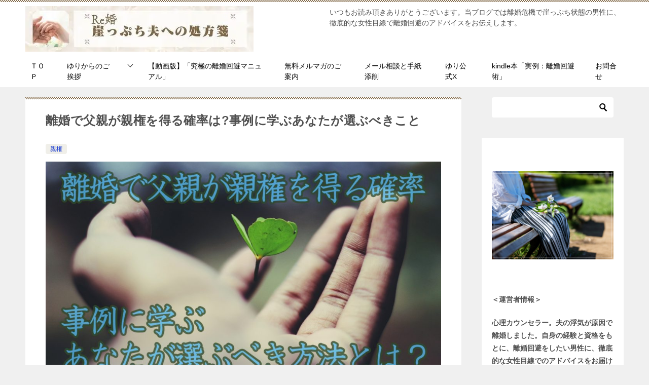

--- FILE ---
content_type: text/html; charset=UTF-8
request_url: https://timeisnomoney.com/shinken4-titioyasyutokujirei
body_size: 25954
content:
<!doctype html>
<html lang="ja" class="col2 layout-footer-show">
<head>
<!-- Google tag (gtag.js) -->
<script async src="https://www.googletagmanager.com/gtag/js?id=G-6YKC6LK94V"></script>
<script>
  window.dataLayer = window.dataLayer || [];
  function gtag(){dataLayer.push(arguments);}
  gtag('js', new Date());

  gtag('config', 'G-6YKC6LK94V');
</script>	<meta charset="UTF-8">
	<meta name="viewport" content="width=device-width, initial-scale=1">
	<link rel="profile" href="http://gmpg.org/xfn/11">

	<title>離婚で父親が親権を得る確率は?事例に学ぶあなたが選ぶべきこと</title>
<style type="text/css">.color01{color: #806745;}.color02{color: #806745;}.color03{color: #d4cbc5;}.color04{color: #ebe7e5;}.color05{color: #f2efed;}.color06{color: #e5dfdc;}.color07{color: #806745;}q{background: #e5dfdc;}table:not(.review-table) thead th{border-color: #806745;background-color: #806745;}a:hover,a:active,a:focus{color: #806745;}.keni-header_wrap{background-image: linear-gradient(-45deg,#fff 25%,#806745 25%, #806745 50%,#fff 50%, #fff 75%,#806745 75%, #806745);}.keni-header_cont .header-mail .btn_header{color: #806745;}.site-title > a span{color: #806745;}.keni-breadcrumb-list li a:hover,.keni-breadcrumb-list li a:active,.keni-breadcrumb-list li a:focus{color: #806745;}.keni-section h1:not(.title_no-style){background-image: linear-gradient(-45deg,#fff 25%,#806745 25%, #806745 50%,#fff 50%, #fff 75%,#806745 75%, #806745);}.archive_title{background-image: linear-gradient(-45deg,#fff 25%,#806745 25%, #806745 50%,#fff 50%, #fff 75%,#806745 75%, #806745);} h2:not(.title_no-style){background: #806745;}.profile-box-title {background: #806745;}.keni-related-title {background: #806745;}.comments-area h2 {background: #806745;}h3:not(.title_no-style){border-top-color: #806745;border-bottom-color: #806745;color: #806745;}h4:not(.title_no-style){border-bottom-color: #806745;color: #806745;}h5:not(.title_no-style){color: #806745;}.keni-section h1 a:hover,.keni-section h1 a:active,.keni-section h1 a:focus,.keni-section h3 a:hover,.keni-section h3 a:active,.keni-section h3 a:focus,.keni-section h4 a:hover,.keni-section h4 a:active,.keni-section h4 a:focus,.keni-section h5 a:hover,.keni-section h5 a:active,.keni-section h5 a:focus,.keni-section h6 a:hover,.keni-section h6 a:active,.keni-section h6 a:focus{color: #806745;}.keni-section .sub-section_title {background: #806745;}.btn_style01{border-color: #806745;color: #806745;}.btn_style02{border-color: #806745;color: #806745;}.btn_style03{background: #806745;}.entry-list .entry_title a:hover,.entry-list .entry_title a:active,.entry-list .entry_title a:focus{color: #806745;}.ently_read-more .btn{border-color: #806745;color: #806745;}.profile-box{background-color: #f2efed;}.advance-billing-box_next-title{color: #d4cbc5;}.step-chart li:nth-child(2){background-color: #ebe7e5;}.step-chart_style01 li:nth-child(2)::after,.step-chart_style02 li:nth-child(2)::after{border-top-color: #ebe7e5;}.step-chart li:nth-child(3){background-color: #d4cbc5;}.step-chart_style01 li:nth-child(3)::after,.step-chart_style02 li:nth-child(3)::after{border-top-color: #d4cbc5;}.step-chart li:nth-child(4){background-color: #806745;}.step-chart_style01 li:nth-child(4)::after,.step-chart_style02 li:nth-child(4)::after{border-top-color: #806745;}.toc-area_inner .toc-area_list > li::before{background: #806745;}.toc_title{color: #806745;}.list_style02 li::before{background: #806745;}.dl_style02 dt{background: #806745;}.dl_style02 dd{background: #ebe7e5;}.accordion-list dt{background: #806745;}.ranking-list .review_desc_title{color: #806745;}.review_desc{background-color: #f2efed;}.item-box .item-box_title{color: #806745;}.item-box02{background-image: linear-gradient(-45deg,#fff 25%,#806745 25%, #806745 50%,#fff 50%, #fff 75%,#806745 75%, #806745);}.item-box02 .item-box_inner{background-color: #f2efed;}.item-box02 .item-box_title{background-color: #806745;}.item-box03 .item-box_title{background-color: #806745;}.box_style01{background-image: linear-gradient(-45deg,#fff 25%,#806745 25%, #806745 50%,#fff 50%, #fff 75%,#806745 75%, #806745);}.box_style01 .box_inner{background-color: #f2efed;}.box_style03{background: #f2efed;}.box_style06{background-color: #f2efed;}.cast-box{background-image: linear-gradient(-45deg,#fff 25%,#806745 25%, #806745 50%,#fff 50%, #fff 75%,#806745 75%, #806745);}.cast-box .cast_name,.cast-box_sub .cast_name{color: #806745;}.widget .cast-box_sub .cast-box_sub_title{background-image: linear-gradient(-45deg,#806745 25%, #806745 50%,#fff 50%, #fff 75%,#806745 75%, #806745);}.voice_styl02{background-color: #f2efed;}.voice_styl03{background-image: linear-gradient(-45deg,#fff 25%,#f2efed 25%, #f2efed 50%,#fff 50%, #fff 75%,#f2efed 75%, #f2efed);}.voice-box .voice_title{color: #806745;}.chat_style02 .bubble{background-color: #806745;}.chat_style02 .bubble .bubble_in{border-color: #806745;}.related-entry-list .related-entry_title a:hover,.related-entry-list .related-entry_title a:active,.related-entry-list .related-entry_title a:focus{color: #806745;}.interval01 span{background-color: #806745;}.interval02 span{background-color: #806745;}.page-nav .current,.page-nav li a:hover,.page-nav li a:active,.page-nav li a:focus{background: #806745;}.page-nav-bf .page-nav_next:hover,.page-nav-bf .page-nav_next:active,.page-nav-bf .page-nav_next:focus,.page-nav-bf .page-nav_prev:hover,.page-nav-bf .page-nav_prev:active,.page-nav-bf .page-nav_prev:focus{color: #806745;}.nav-links .nav-next a:hover, .nav-links .nav-next a:active, .nav-links .nav-next a:focus, .nav-links .nav-previous a:hover, .nav-links .nav-previous a:active, .nav-links .nav-previous a:focus {color: #806745; text-decoration: 'underline'; }.commentary-box .commentary-box_title{color: #806745;}.calendar tfoot td a:hover,.calendar tfoot td a:active,.calendar tfoot td a:focus{color: #806745;}.form-mailmaga .form-mailmaga_title{color: #806745;}.form-login .form-login_title{color: #806745;}.form-login-item .form-login_title{color: #806745;}.contact-box{background-image: linear-gradient(-45deg,#fff 25%, #806745 25%, #806745 50%,#fff 50%, #fff 75%,#806745 75%, #806745);}.contact-box_inner{background-color: #f2efed;}.contact-box .contact-box-title{background-color: #806745;}.contact-box_tel{color: #806745;}.widget_recent_entries .keni-section ul li a:hover,.widget_recent_entries .keni-section ul li a:active,.widget_recent_entries .keni-section ul li a:focus,.widget_archive .keni-section > ul li a:hover,.widget_archive .keni-section > ul li a:active,.widget_archive .keni-section > ul li a:focus,.widget_categories .keni-section > ul li a:hover,.widget_categories .keni-section > ul li a:active,.widget_categories .keni-section > ul li a:focus{color: #806745;}.tagcloud a::before{color: #806745;}.widget_recent_entries_img .list_widget_recent_entries_img .widget_recent_entries_img_entry_title a:hover,.widget_recent_entries_img .list_widget_recent_entries_img .widget_recent_entries_img_entry_title a:active,.widget_recent_entries_img .list_widget_recent_entries_img .widget_recent_entries_img_entry_title a:focus{color: #806745;}.keni-link-card_title a:hover,.keni-link-card_title a:active,.keni-link-card_title a:focus{color: #806745;}@media (min-width : 768px){.keni-gnav_inner li a:hover,.keni-gnav_inner li a:active,.keni-gnav_inner li a:focus{border-bottom-color: #806745;}.step-chart_style02 li:nth-child(2)::after{border-left-color: #ebe7e5;}.step-chart_style02 li:nth-child(3)::after{border-left-color: #d4cbc5;}.step-chart_style02 li:nth-child(4)::after{border-left-color: #806745;}.col1 .contact-box_tel{color: #806745;}.step-chart_style02 li:nth-child(1)::after,.step-chart_style02 li:nth-child(2)::after,.step-chart_style02 li:nth-child(3)::after,.step-chart_style02 li:nth-child(4)::after{border-top-color: transparent;}}@media (min-width : 920px){.contact-box_tel{color: #806745;}}</style><meta name='robots' content='max-image-preview:large' />
    <script>
        var ajaxurl = 'https://timeisnomoney.com/wp-admin/admin-ajax.php';
        var sns_cnt = true;
            </script>
	<link rel="alternate" type="application/rss+xml" title="Re婚：崖っぷち夫への処方箋 &raquo; フィード" href="https://timeisnomoney.com/feed" />
<link rel="alternate" type="application/rss+xml" title="Re婚：崖っぷち夫への処方箋 &raquo; コメントフィード" href="https://timeisnomoney.com/comments/feed" />
<link rel="alternate" type="application/rss+xml" title="Re婚：崖っぷち夫への処方箋 &raquo; 離婚で父親が親権を得る確率は?事例に学ぶあなたが選ぶべきこと のコメントのフィード" href="https://timeisnomoney.com/shinken4-titioyasyutokujirei/feed" />
<script type="text/javascript">
/* <![CDATA[ */
window._wpemojiSettings = {"baseUrl":"https:\/\/s.w.org\/images\/core\/emoji\/15.0.3\/72x72\/","ext":".png","svgUrl":"https:\/\/s.w.org\/images\/core\/emoji\/15.0.3\/svg\/","svgExt":".svg","source":{"concatemoji":"https:\/\/timeisnomoney.com\/wp-includes\/js\/wp-emoji-release.min.js?ver=6.5.7"}};
/*! This file is auto-generated */
!function(i,n){var o,s,e;function c(e){try{var t={supportTests:e,timestamp:(new Date).valueOf()};sessionStorage.setItem(o,JSON.stringify(t))}catch(e){}}function p(e,t,n){e.clearRect(0,0,e.canvas.width,e.canvas.height),e.fillText(t,0,0);var t=new Uint32Array(e.getImageData(0,0,e.canvas.width,e.canvas.height).data),r=(e.clearRect(0,0,e.canvas.width,e.canvas.height),e.fillText(n,0,0),new Uint32Array(e.getImageData(0,0,e.canvas.width,e.canvas.height).data));return t.every(function(e,t){return e===r[t]})}function u(e,t,n){switch(t){case"flag":return n(e,"\ud83c\udff3\ufe0f\u200d\u26a7\ufe0f","\ud83c\udff3\ufe0f\u200b\u26a7\ufe0f")?!1:!n(e,"\ud83c\uddfa\ud83c\uddf3","\ud83c\uddfa\u200b\ud83c\uddf3")&&!n(e,"\ud83c\udff4\udb40\udc67\udb40\udc62\udb40\udc65\udb40\udc6e\udb40\udc67\udb40\udc7f","\ud83c\udff4\u200b\udb40\udc67\u200b\udb40\udc62\u200b\udb40\udc65\u200b\udb40\udc6e\u200b\udb40\udc67\u200b\udb40\udc7f");case"emoji":return!n(e,"\ud83d\udc26\u200d\u2b1b","\ud83d\udc26\u200b\u2b1b")}return!1}function f(e,t,n){var r="undefined"!=typeof WorkerGlobalScope&&self instanceof WorkerGlobalScope?new OffscreenCanvas(300,150):i.createElement("canvas"),a=r.getContext("2d",{willReadFrequently:!0}),o=(a.textBaseline="top",a.font="600 32px Arial",{});return e.forEach(function(e){o[e]=t(a,e,n)}),o}function t(e){var t=i.createElement("script");t.src=e,t.defer=!0,i.head.appendChild(t)}"undefined"!=typeof Promise&&(o="wpEmojiSettingsSupports",s=["flag","emoji"],n.supports={everything:!0,everythingExceptFlag:!0},e=new Promise(function(e){i.addEventListener("DOMContentLoaded",e,{once:!0})}),new Promise(function(t){var n=function(){try{var e=JSON.parse(sessionStorage.getItem(o));if("object"==typeof e&&"number"==typeof e.timestamp&&(new Date).valueOf()<e.timestamp+604800&&"object"==typeof e.supportTests)return e.supportTests}catch(e){}return null}();if(!n){if("undefined"!=typeof Worker&&"undefined"!=typeof OffscreenCanvas&&"undefined"!=typeof URL&&URL.createObjectURL&&"undefined"!=typeof Blob)try{var e="postMessage("+f.toString()+"("+[JSON.stringify(s),u.toString(),p.toString()].join(",")+"));",r=new Blob([e],{type:"text/javascript"}),a=new Worker(URL.createObjectURL(r),{name:"wpTestEmojiSupports"});return void(a.onmessage=function(e){c(n=e.data),a.terminate(),t(n)})}catch(e){}c(n=f(s,u,p))}t(n)}).then(function(e){for(var t in e)n.supports[t]=e[t],n.supports.everything=n.supports.everything&&n.supports[t],"flag"!==t&&(n.supports.everythingExceptFlag=n.supports.everythingExceptFlag&&n.supports[t]);n.supports.everythingExceptFlag=n.supports.everythingExceptFlag&&!n.supports.flag,n.DOMReady=!1,n.readyCallback=function(){n.DOMReady=!0}}).then(function(){return e}).then(function(){var e;n.supports.everything||(n.readyCallback(),(e=n.source||{}).concatemoji?t(e.concatemoji):e.wpemoji&&e.twemoji&&(t(e.twemoji),t(e.wpemoji)))}))}((window,document),window._wpemojiSettings);
/* ]]> */
</script>
<style id='wp-emoji-styles-inline-css' type='text/css'>

	img.wp-smiley, img.emoji {
		display: inline !important;
		border: none !important;
		box-shadow: none !important;
		height: 1em !important;
		width: 1em !important;
		margin: 0 0.07em !important;
		vertical-align: -0.1em !important;
		background: none !important;
		padding: 0 !important;
	}
</style>
<link rel='stylesheet' id='wp-block-library-css' href='https://timeisnomoney.com/wp-includes/css/dist/block-library/style.min.css?ver=6.5.7' type='text/css' media='all' />
<style id='classic-theme-styles-inline-css' type='text/css'>
/*! This file is auto-generated */
.wp-block-button__link{color:#fff;background-color:#32373c;border-radius:9999px;box-shadow:none;text-decoration:none;padding:calc(.667em + 2px) calc(1.333em + 2px);font-size:1.125em}.wp-block-file__button{background:#32373c;color:#fff;text-decoration:none}
</style>
<style id='global-styles-inline-css' type='text/css'>
body{--wp--preset--color--black: #000000;--wp--preset--color--cyan-bluish-gray: #abb8c3;--wp--preset--color--white: #ffffff;--wp--preset--color--pale-pink: #f78da7;--wp--preset--color--vivid-red: #cf2e2e;--wp--preset--color--luminous-vivid-orange: #ff6900;--wp--preset--color--luminous-vivid-amber: #fcb900;--wp--preset--color--light-green-cyan: #7bdcb5;--wp--preset--color--vivid-green-cyan: #00d084;--wp--preset--color--pale-cyan-blue: #8ed1fc;--wp--preset--color--vivid-cyan-blue: #0693e3;--wp--preset--color--vivid-purple: #9b51e0;--wp--preset--gradient--vivid-cyan-blue-to-vivid-purple: linear-gradient(135deg,rgba(6,147,227,1) 0%,rgb(155,81,224) 100%);--wp--preset--gradient--light-green-cyan-to-vivid-green-cyan: linear-gradient(135deg,rgb(122,220,180) 0%,rgb(0,208,130) 100%);--wp--preset--gradient--luminous-vivid-amber-to-luminous-vivid-orange: linear-gradient(135deg,rgba(252,185,0,1) 0%,rgba(255,105,0,1) 100%);--wp--preset--gradient--luminous-vivid-orange-to-vivid-red: linear-gradient(135deg,rgba(255,105,0,1) 0%,rgb(207,46,46) 100%);--wp--preset--gradient--very-light-gray-to-cyan-bluish-gray: linear-gradient(135deg,rgb(238,238,238) 0%,rgb(169,184,195) 100%);--wp--preset--gradient--cool-to-warm-spectrum: linear-gradient(135deg,rgb(74,234,220) 0%,rgb(151,120,209) 20%,rgb(207,42,186) 40%,rgb(238,44,130) 60%,rgb(251,105,98) 80%,rgb(254,248,76) 100%);--wp--preset--gradient--blush-light-purple: linear-gradient(135deg,rgb(255,206,236) 0%,rgb(152,150,240) 100%);--wp--preset--gradient--blush-bordeaux: linear-gradient(135deg,rgb(254,205,165) 0%,rgb(254,45,45) 50%,rgb(107,0,62) 100%);--wp--preset--gradient--luminous-dusk: linear-gradient(135deg,rgb(255,203,112) 0%,rgb(199,81,192) 50%,rgb(65,88,208) 100%);--wp--preset--gradient--pale-ocean: linear-gradient(135deg,rgb(255,245,203) 0%,rgb(182,227,212) 50%,rgb(51,167,181) 100%);--wp--preset--gradient--electric-grass: linear-gradient(135deg,rgb(202,248,128) 0%,rgb(113,206,126) 100%);--wp--preset--gradient--midnight: linear-gradient(135deg,rgb(2,3,129) 0%,rgb(40,116,252) 100%);--wp--preset--font-size--small: 13px;--wp--preset--font-size--medium: 20px;--wp--preset--font-size--large: 36px;--wp--preset--font-size--x-large: 42px;--wp--preset--spacing--20: 0.44rem;--wp--preset--spacing--30: 0.67rem;--wp--preset--spacing--40: 1rem;--wp--preset--spacing--50: 1.5rem;--wp--preset--spacing--60: 2.25rem;--wp--preset--spacing--70: 3.38rem;--wp--preset--spacing--80: 5.06rem;--wp--preset--shadow--natural: 6px 6px 9px rgba(0, 0, 0, 0.2);--wp--preset--shadow--deep: 12px 12px 50px rgba(0, 0, 0, 0.4);--wp--preset--shadow--sharp: 6px 6px 0px rgba(0, 0, 0, 0.2);--wp--preset--shadow--outlined: 6px 6px 0px -3px rgba(255, 255, 255, 1), 6px 6px rgba(0, 0, 0, 1);--wp--preset--shadow--crisp: 6px 6px 0px rgba(0, 0, 0, 1);}:where(.is-layout-flex){gap: 0.5em;}:where(.is-layout-grid){gap: 0.5em;}body .is-layout-flex{display: flex;}body .is-layout-flex{flex-wrap: wrap;align-items: center;}body .is-layout-flex > *{margin: 0;}body .is-layout-grid{display: grid;}body .is-layout-grid > *{margin: 0;}:where(.wp-block-columns.is-layout-flex){gap: 2em;}:where(.wp-block-columns.is-layout-grid){gap: 2em;}:where(.wp-block-post-template.is-layout-flex){gap: 1.25em;}:where(.wp-block-post-template.is-layout-grid){gap: 1.25em;}.has-black-color{color: var(--wp--preset--color--black) !important;}.has-cyan-bluish-gray-color{color: var(--wp--preset--color--cyan-bluish-gray) !important;}.has-white-color{color: var(--wp--preset--color--white) !important;}.has-pale-pink-color{color: var(--wp--preset--color--pale-pink) !important;}.has-vivid-red-color{color: var(--wp--preset--color--vivid-red) !important;}.has-luminous-vivid-orange-color{color: var(--wp--preset--color--luminous-vivid-orange) !important;}.has-luminous-vivid-amber-color{color: var(--wp--preset--color--luminous-vivid-amber) !important;}.has-light-green-cyan-color{color: var(--wp--preset--color--light-green-cyan) !important;}.has-vivid-green-cyan-color{color: var(--wp--preset--color--vivid-green-cyan) !important;}.has-pale-cyan-blue-color{color: var(--wp--preset--color--pale-cyan-blue) !important;}.has-vivid-cyan-blue-color{color: var(--wp--preset--color--vivid-cyan-blue) !important;}.has-vivid-purple-color{color: var(--wp--preset--color--vivid-purple) !important;}.has-black-background-color{background-color: var(--wp--preset--color--black) !important;}.has-cyan-bluish-gray-background-color{background-color: var(--wp--preset--color--cyan-bluish-gray) !important;}.has-white-background-color{background-color: var(--wp--preset--color--white) !important;}.has-pale-pink-background-color{background-color: var(--wp--preset--color--pale-pink) !important;}.has-vivid-red-background-color{background-color: var(--wp--preset--color--vivid-red) !important;}.has-luminous-vivid-orange-background-color{background-color: var(--wp--preset--color--luminous-vivid-orange) !important;}.has-luminous-vivid-amber-background-color{background-color: var(--wp--preset--color--luminous-vivid-amber) !important;}.has-light-green-cyan-background-color{background-color: var(--wp--preset--color--light-green-cyan) !important;}.has-vivid-green-cyan-background-color{background-color: var(--wp--preset--color--vivid-green-cyan) !important;}.has-pale-cyan-blue-background-color{background-color: var(--wp--preset--color--pale-cyan-blue) !important;}.has-vivid-cyan-blue-background-color{background-color: var(--wp--preset--color--vivid-cyan-blue) !important;}.has-vivid-purple-background-color{background-color: var(--wp--preset--color--vivid-purple) !important;}.has-black-border-color{border-color: var(--wp--preset--color--black) !important;}.has-cyan-bluish-gray-border-color{border-color: var(--wp--preset--color--cyan-bluish-gray) !important;}.has-white-border-color{border-color: var(--wp--preset--color--white) !important;}.has-pale-pink-border-color{border-color: var(--wp--preset--color--pale-pink) !important;}.has-vivid-red-border-color{border-color: var(--wp--preset--color--vivid-red) !important;}.has-luminous-vivid-orange-border-color{border-color: var(--wp--preset--color--luminous-vivid-orange) !important;}.has-luminous-vivid-amber-border-color{border-color: var(--wp--preset--color--luminous-vivid-amber) !important;}.has-light-green-cyan-border-color{border-color: var(--wp--preset--color--light-green-cyan) !important;}.has-vivid-green-cyan-border-color{border-color: var(--wp--preset--color--vivid-green-cyan) !important;}.has-pale-cyan-blue-border-color{border-color: var(--wp--preset--color--pale-cyan-blue) !important;}.has-vivid-cyan-blue-border-color{border-color: var(--wp--preset--color--vivid-cyan-blue) !important;}.has-vivid-purple-border-color{border-color: var(--wp--preset--color--vivid-purple) !important;}.has-vivid-cyan-blue-to-vivid-purple-gradient-background{background: var(--wp--preset--gradient--vivid-cyan-blue-to-vivid-purple) !important;}.has-light-green-cyan-to-vivid-green-cyan-gradient-background{background: var(--wp--preset--gradient--light-green-cyan-to-vivid-green-cyan) !important;}.has-luminous-vivid-amber-to-luminous-vivid-orange-gradient-background{background: var(--wp--preset--gradient--luminous-vivid-amber-to-luminous-vivid-orange) !important;}.has-luminous-vivid-orange-to-vivid-red-gradient-background{background: var(--wp--preset--gradient--luminous-vivid-orange-to-vivid-red) !important;}.has-very-light-gray-to-cyan-bluish-gray-gradient-background{background: var(--wp--preset--gradient--very-light-gray-to-cyan-bluish-gray) !important;}.has-cool-to-warm-spectrum-gradient-background{background: var(--wp--preset--gradient--cool-to-warm-spectrum) !important;}.has-blush-light-purple-gradient-background{background: var(--wp--preset--gradient--blush-light-purple) !important;}.has-blush-bordeaux-gradient-background{background: var(--wp--preset--gradient--blush-bordeaux) !important;}.has-luminous-dusk-gradient-background{background: var(--wp--preset--gradient--luminous-dusk) !important;}.has-pale-ocean-gradient-background{background: var(--wp--preset--gradient--pale-ocean) !important;}.has-electric-grass-gradient-background{background: var(--wp--preset--gradient--electric-grass) !important;}.has-midnight-gradient-background{background: var(--wp--preset--gradient--midnight) !important;}.has-small-font-size{font-size: var(--wp--preset--font-size--small) !important;}.has-medium-font-size{font-size: var(--wp--preset--font-size--medium) !important;}.has-large-font-size{font-size: var(--wp--preset--font-size--large) !important;}.has-x-large-font-size{font-size: var(--wp--preset--font-size--x-large) !important;}
.wp-block-navigation a:where(:not(.wp-element-button)){color: inherit;}
:where(.wp-block-post-template.is-layout-flex){gap: 1.25em;}:where(.wp-block-post-template.is-layout-grid){gap: 1.25em;}
:where(.wp-block-columns.is-layout-flex){gap: 2em;}:where(.wp-block-columns.is-layout-grid){gap: 2em;}
.wp-block-pullquote{font-size: 1.5em;line-height: 1.6;}
</style>
<link rel='stylesheet' id='keni_character_css-css' href='https://timeisnomoney.com/wp-content/plugins/keni-character-plugin/css/keni_character.css?ver=6.5.7' type='text/css' media='all' />
<link rel='stylesheet' id='keni-style-css' href='https://timeisnomoney.com/wp-content/themes/keni80_wp_standard_all_201909251955/style.css?ver=6.5.7' type='text/css' media='all' />
<link rel='stylesheet' id='keni_base-css' href='https://timeisnomoney.com/wp-content/themes/keni80_wp_standard_all_201909251955/base.css?ver=6.5.7' type='text/css' media='all' />
<link rel='stylesheet' id='keni-advanced-css' href='https://timeisnomoney.com/wp-content/themes/keni80_wp_standard_all_201909251955/advanced.css?ver=6.5.7' type='text/css' media='all' />
<link rel='stylesheet' id='aurora-heatmap-css' href='https://timeisnomoney.com/wp-content/plugins/aurora-heatmap/style.css?ver=1.7.1' type='text/css' media='all' />
<link rel='stylesheet' id='yarpp-thumbnails-css' href='https://timeisnomoney.com/wp-content/plugins/yet-another-related-posts-plugin/style/styles_thumbnails.css?ver=5.30.11' type='text/css' media='all' />
<style id='yarpp-thumbnails-inline-css' type='text/css'>
.yarpp-thumbnails-horizontal .yarpp-thumbnail {width: 130px;height: 170px;margin: 5px;margin-left: 0px;}.yarpp-thumbnail > img, .yarpp-thumbnail-default {width: 120px;height: 120px;margin: 5px;}.yarpp-thumbnails-horizontal .yarpp-thumbnail-title {margin: 7px;margin-top: 0px;width: 120px;}.yarpp-thumbnail-default > img {min-height: 120px;min-width: 120px;}
</style>
<link rel="canonical" href="https://timeisnomoney.com/shinken4-titioyasyutokujirei" />
<link rel="https://api.w.org/" href="https://timeisnomoney.com/wp-json/" /><link rel="alternate" type="application/json" href="https://timeisnomoney.com/wp-json/wp/v2/posts/4304" /><link rel="EditURI" type="application/rsd+xml" title="RSD" href="https://timeisnomoney.com/xmlrpc.php?rsd" />
<link rel='shortlink' href='https://timeisnomoney.com/?p=4304' />
<link rel="alternate" type="application/json+oembed" href="https://timeisnomoney.com/wp-json/oembed/1.0/embed?url=https%3A%2F%2Ftimeisnomoney.com%2Fshinken4-titioyasyutokujirei" />
<link rel="alternate" type="text/xml+oembed" href="https://timeisnomoney.com/wp-json/oembed/1.0/embed?url=https%3A%2F%2Ftimeisnomoney.com%2Fshinken4-titioyasyutokujirei&#038;format=xml" />
        <!-- Copyright protection script -->
        <meta http-equiv="imagetoolbar" content="no">
        <script>
            /*<![CDATA[*/
            document.oncontextmenu = function () {
                return false;
            };
            /*]]>*/
        </script>
        <script type="text/javascript">
            /*<![CDATA[*/
            document.onselectstart = function () {
                event = event || window.event;
                var custom_input = event.target || event.srcElement;

                if (custom_input.type !== "text" && custom_input.type !== "textarea" && custom_input.type !== "password") {
                    return false;
                } else {
                    return true;
                }

            };
            if (window.sidebar) {
                document.onmousedown = function (e) {
                    var obj = e.target;
                    if (obj.tagName.toUpperCase() === 'SELECT'
                        || obj.tagName.toUpperCase() === "INPUT"
                        || obj.tagName.toUpperCase() === "TEXTAREA"
                        || obj.tagName.toUpperCase() === "PASSWORD") {
                        return true;
                    } else {
                        return false;
                    }
                };
            }
            window.onload = function () {
                document.body.style.webkitTouchCallout = 'none';
                document.body.style.KhtmlUserSelect = 'none';
            }
            /*]]>*/
        </script>
        <script type="text/javascript">
            /*<![CDATA[*/
            if (parent.frames.length > 0) {
                top.location.replace(document.location);
            }
            /*]]>*/
        </script>
        <script type="text/javascript">
            /*<![CDATA[*/
            document.ondragstart = function () {
                return false;
            };
            /*]]>*/
        </script>
        <script type="text/javascript">

            document.addEventListener('DOMContentLoaded', () => {
                const overlay = document.createElement('div');
                overlay.id = 'overlay';

                Object.assign(overlay.style, {
                    position: 'fixed',
                    top: '0',
                    left: '0',
                    width: '100%',
                    height: '100%',
                    backgroundColor: 'rgba(255, 255, 255, 0.9)',
                    display: 'none',
                    zIndex: '9999'
                });

                document.body.appendChild(overlay);

                document.addEventListener('keydown', (event) => {
                    if (event.metaKey || event.ctrlKey) {
                        overlay.style.display = 'block';
                    }
                });

                document.addEventListener('keyup', (event) => {
                    if (!event.metaKey && !event.ctrlKey) {
                        overlay.style.display = 'none';
                    }
                });
            });
        </script>
        <style type="text/css">
            * {
                -webkit-touch-callout: none;
                -webkit-user-select: none;
                -moz-user-select: none;
                user-select: none;
            }

            img {
                -webkit-touch-callout: none;
                -webkit-user-select: none;
                -moz-user-select: none;
                user-select: none;
            }

            input,
            textarea,
            select {
                -webkit-user-select: auto;
            }
        </style>
        <!-- End Copyright protection script -->

        <!-- Source hidden -->

        <meta name="description" content="一般的に父親が子どもの親権を得るのは難しいと言われます。では、実際に親権を得ている父親はどうしたのでしょうか？父親が親権を得た事例から、あなたが今すべきことを考えました。あなたにとって最善の方法は何かいっしょに考えていきましょう。">
        <!--OGP-->
		<meta property="og:type" content="article" />
<meta property="og:url" content="https://timeisnomoney.com/shinken4-titioyasyutokujirei" />
        <meta property="og:title" content="離婚で父親が親権を得る確率は?事例に学ぶあなたが選ぶべきこと"/>
        <meta property="og:description" content="一般的に父親が子どもの親権を得るのは難しいと言われます。では、実際に親権を得ている父親はどうしたのでしょうか？父親が親権を得た事例から、あなたが今すべきことを考えました。あなたにとって最善の方法は何かいっしょに考えていきましょう。">
        <meta property="og:site_name" content="Re婚：崖っぷち夫への処方箋">
        <meta property="og:image" content="https://timeisnomoney.com/wp-content/uploads/2020/03/632fb5be8666df9eff5f925a9efc342f.jpg">
		            <meta property="og:image:type" content="image/jpeg">
			            <meta property="og:image:width" content="800">
            <meta property="og:image:height" content="449">
			        <meta property="og:locale" content="ja_JP">
		        <!--OGP-->
		<link rel="icon" href="https://timeisnomoney.com/wp-content/uploads/2021/08/icon3-120x120.jpg" sizes="32x32" />
<link rel="icon" href="https://timeisnomoney.com/wp-content/uploads/2021/08/icon3-300x300.jpg" sizes="192x192" />
<link rel="apple-touch-icon" href="https://timeisnomoney.com/wp-content/uploads/2021/08/icon3-300x300.jpg" />
<meta name="msapplication-TileImage" content="https://timeisnomoney.com/wp-content/uploads/2021/08/icon3-300x300.jpg" />
<!-- Google Tag Manager -->
<script>(function(w,d,s,l,i){w[l]=w[l]||[];w[l].push({'gtm.start':
new Date().getTime(),event:'gtm.js'});var f=d.getElementsByTagName(s)[0],
j=d.createElement(s),dl=l!='dataLayer'?'&l='+l:'';j.async=true;j.src=
'https://www.googletagmanager.com/gtm.js?id='+i+dl;f.parentNode.insertBefore(j,f);
})(window,document,'script','dataLayer','GTM-KWQJ5XJ');</script>
<!-- End Google Tag Manager -->
<meta name="google-site-verification" content="85llFKIIrmL9JKWHO3Y4VuCEZe8IzQye5DJ-Ov4Shk8" />
<!-- Global site tag (gtag.js) - Google Analytics -->
<script async src="https://www.googletagmanager.com/gtag/js?id=UA-108359086-4"></script>
<script>
  window.dataLayer = window.dataLayer || [];
  function gtag(){dataLayer.push(arguments);}
  gtag('js', new Date());

  gtag('config', 'UA-108359086-4');
</script>

<script data-ad-client="ca-pub-5030757557594406" async src="https://pagead2.googlesyndication.com/pagead/js/adsbygoogle.js"></script></head>

<body class="post-template-default single single-post postid-4304 single-format-standard wp-custom-logo"><!--ページの属性-->
<!-- Google Tag Manager (noscript) -->
<noscript><iframe src="https://www.googletagmanager.com/ns.html?id=GTM-KWQJ5XJ"
height="0" width="0" style="display:none;visibility:hidden"></iframe></noscript>
<!-- End Google Tag Manager (noscript) -->
<div id="top" class="keni-container">

<!--▼▼ ヘッダー ▼▼-->
<div class="keni-header_wrap">
	<div class="keni-header_outer">
		
		<header class="keni-header keni-header_col1">
			<div class="keni-header_inner">

							<p class="site-title"><a href="https://timeisnomoney.com/" rel="home"><img src="https://timeisnomoney.com/wp-content/uploads/2025/04/ce48e575a84fa7174db5c2305dcc8d38.jpg" alt="Re婚：崖っぷち夫への処方箋"></a></p>
			
			<div class="keni-header_cont">
			<p class="site-description">いつもお読み頂きありがとうございます。当ブログでは離婚危機で崖っぷち状態の男性に、徹底的な女性目線で離婚回避のアドバイスをお伝えします。</p>			</div>

			</div><!--keni-header_inner-->
		</header><!--keni-header-->	</div><!--keni-header_outer-->
</div><!--keni-header_wrap-->
<!--▲▲ ヘッダー ▲▲-->

<div id="click-space"></div>

<!--▼▼ グローバルナビ ▼▼-->
<div class="keni-gnav_wrap">
	<div class="keni-gnav_outer">
		<nav class="keni-gnav">
			<div class="keni-gnav_inner">

				<ul id="menu" class="keni-gnav_cont">
				<li id="menu-item-25" class="menu-item menu-item-type-custom menu-item-object-custom menu-item-home menu-item-25"><a href="https://timeisnomoney.com/">ＴＯＰ</a></li>
<li id="menu-item-2077" class="menu-item menu-item-type-custom menu-item-object-custom menu-item-has-children menu-item-2077"><a href="https://timeisnomoney.com/yuri-profile">ゆりからのご挨拶</a>
<ul class="sub-menu">
	<li id="menu-item-7141" class="menu-item menu-item-type-custom menu-item-object-custom menu-item-7141"><a href="https://timeisnomoney.com/category/rikonn-kikkakehen">ゆりの離婚体験談</a></li>
</ul>
</li>
<li id="menu-item-6901" class="menu-item menu-item-type-custom menu-item-object-custom menu-item-6901"><a href="https://u.kenjinwriting.jp/p/rikon_manual_b">【動画版】「究極の離婚回避マニュアル」</a></li>
<li id="menu-item-4563" class="menu-item menu-item-type-custom menu-item-object-custom menu-item-4563"><a href="https://peraichi.com/landing_pages/view/yurimail">無料メルマガのご案内</a></li>
<li id="menu-item-6876" class="menu-item menu-item-type-custom menu-item-object-custom menu-item-6876"><a href="https://peraichi.com/landing_pages/view/mailservice">メール相談と手紙添削</a></li>
<li id="menu-item-7698" class="menu-item menu-item-type-custom menu-item-object-custom menu-item-7698"><a href="https://x.com/yuri_re_kon">ゆり公式X</a></li>
<li id="menu-item-7701" class="menu-item menu-item-type-custom menu-item-object-custom menu-item-7701"><a href="https://www.amazon.co.jp/dp/B09JFKJCRD/ref=sr_1_1?__mk_ja_JP=%E3%82%AB%E3%82%BF%E3%82%AB%E3%83%8A&#038;dchild=1&#038;keywords=%E5%AE%9F%E4%BE%8B+%E5%B4%96%E3%81%A3%E3%81%B7%E3%81%A1%E5%A4%AB%E3%81%AE%E3%81%9F%E3%82%81%E3%81%AE%E9%9B%A2%E5%A9%9A%E5%9B%9E%E9%81%BF%E8%A1%93+%E6%B5%AE%E6%B0%97%E7%B7%A8&#038;qid=1634250326&#038;s=digital-text&#038;sr=1-1">kindle本「実例：離婚回避術」</a></li>
<li id="menu-item-37" class="menu-item menu-item-type-custom menu-item-object-custom menu-item-37"><a href="https://ws.formzu.net/dist/S12258398/">お問合せ</a></li>
				<li class="menu-search"><div class="search-box">
	<form role="search" method="get" id="keni_search" class="searchform" action="https://timeisnomoney.com/">
		<input type="text" value="" name="s"><button class="btn-search"><img src="https://timeisnomoney.com/wp-content/themes/keni80_wp_standard_all_201909251955/images/icon/search_black.svg" width="18" height="18"></button>
	</form>
</div></li>
				</ul>
			</div>
			<div class="keni-gnav_btn_wrap">
				<div class="keni-gnav_btn"><span class="keni-gnav_btn_icon-open"></span></div>
			</div>
		</nav>
	</div>
</div>



<div class="keni-main_wrap">
	<div class="keni-main_outer">

		<!--▼▼ メインコンテンツ ▼▼-->
		<main id="main" class="keni-main">
			<div class="keni-main_inner">

				<aside class="free-area free-area_before-title">
									</aside><!-- #secondary -->

		<article class="post-4304 post type-post status-publish format-standard has-post-thumbnail category-shinken keni-section" itemscope itemtype="http://schema.org/Article">
<meta itemscope itemprop="mainEntityOfPage"  itemType="https://schema.org/WebPage" itemid="https://timeisnomoney.com/shinken4-titioyasyutokujirei" />

<div class="keni-section_wrap article_wrap">
	<div class="keni-section">

		<header class="article-header">
			<h1 class="entry_title" itemprop="headline">離婚で父親が親権を得る確率は?事例に学ぶあなたが選ぶべきこと</h1>
			<div class="entry_status">
		<ul class="entry_category">
		<li class="entry_category_item shinken" style="background-color: #f0efe9;"><a href="https://timeisnomoney.com/category/shinken" style="color: #0329ce;">親権</a></li>	</ul>
</div>					</header><!-- .article-header -->

		<div class="article-body" itemprop="articleBody">
			
			<div class="article-visual" itemprop="image" itemscope itemtype="https://schema.org/ImageObject">
				<img src="https://timeisnomoney.com/wp-content/uploads/2020/03/632fb5be8666df9eff5f925a9efc342f-1024x575.jpg" alt="離婚で父親が親権を得る確率は?事例に学ぶあなたが選ぶべきこと" />
				<meta itemprop="url" content="https://timeisnomoney.com/wp-content/uploads/2020/03/632fb5be8666df9eff5f925a9efc342f-1024x575.jpg">
				<meta itemprop="width" content="1024">
				<meta itemprop="height" content="575">
			</div>
			
			<p>こんにちは。ゆりです。</p>
<p>いつも読んでくださりありがとうございます。</p>
<p>&nbsp;</p>
<p>前回の親権の話では、離婚協議中にあなたがすべきことについて考えました。</p>
<p><a href="https://timeisnomoney.com/shinken3-kyougi" target="_blank" rel="noopener noreferrer">離婚の話し合いで浮気夫は親権を得られるのか？協議を有利に進めるには</a></p>
<p>&nbsp;</p>
<p>今回は、実際に親権を得ることのできた父親の事例を5つご紹介します。</p>
<p>親権には「<strong>母性優先の原理</strong>」があり、母親に渡るケースが多いということはお話ししてきました。</p>
<p>しかし、世の中には離婚して男手ひとつで立派に子どもを育てられたという方もいます。</p>
<p>私の周りにも、シングルで頑張って子育てをしている男性はいます。</p>
<p>彼らはどのようにして親権を得たのでしょうか。</p>
<p>&nbsp;</p>
<p>この記事を読むとあなたは次のことが分かります。</p>
<div class="box_style box_style07">
<div class="box_inner">
<ul>
<li><strong>離婚で親権を父親が得る確率</strong></li>
<li><strong>親権を得た父親の事例紹介</strong></li>
<li><strong>今のあなたが子どもにすべきこととは？</strong></li>
</ul>
</div>
</div>
<h2>父親が親権を得られる確率は？</h2>
<p><img fetchpriority="high" decoding="async" src="https://timeisnomoney.com/wp-content/uploads/2020/03/db66b4816acf980ced76eff69441599a-1.jpg" alt="" width="800" height="533" class="alignnone size-full wp-image-4116" srcset="https://timeisnomoney.com/wp-content/uploads/2020/03/db66b4816acf980ced76eff69441599a-1.jpg 800w, https://timeisnomoney.com/wp-content/uploads/2020/03/db66b4816acf980ced76eff69441599a-1-300x200.jpg 300w, https://timeisnomoney.com/wp-content/uploads/2020/03/db66b4816acf980ced76eff69441599a-1-768x512.jpg 768w, https://timeisnomoney.com/wp-content/uploads/2020/03/db66b4816acf980ced76eff69441599a-1-600x400.jpg 600w" sizes="(max-width: 800px) 100vw, 800px" /></p>
<p>調停や裁判などで親権争いとなった場合、父親が親権を得られる確率はどのくらいでしょう？</p>
<p>これまでの記事を読んでいただいた方にはもうお分かりかと思いますが、もう一度お伝えします。</p>
<p><img decoding="async" src="https://timeisnomoney.com/wp-content/uploads/2019/11/e40ae37e2355f4fd72b4568ec506d8cf.png" alt="" width="800" height="604" class="alignnone wp-image-2288 size-full" srcset="https://timeisnomoney.com/wp-content/uploads/2019/11/e40ae37e2355f4fd72b4568ec506d8cf.png 800w, https://timeisnomoney.com/wp-content/uploads/2019/11/e40ae37e2355f4fd72b4568ec506d8cf-300x227.png 300w, https://timeisnomoney.com/wp-content/uploads/2019/11/e40ae37e2355f4fd72b4568ec506d8cf-768x580.png 768w" sizes="(max-width: 800px) 100vw, 800px" /></p>
<p><strong><span class="line-blue"><span style="font-size: 16px;">父親が親権を得る確率はわずか9％、</span>１割も満たしていません。</span><span class="line-blue"></span></strong></p>
<p>これが現実です。</p>
<p>このことから、<strong>父親のあなたが親権を得ることは簡単ではない</strong>ということが分かると思います。</p>
<p>&nbsp;</p>
<h2>父親が親権を得た５つの事例紹介</h2>
<p><img decoding="async" src="https://timeisnomoney.com/wp-content/uploads/2020/03/a0db67c333d2b4ce33a5e93d4656d92e-e1583613648569.jpg" alt="" width="800" height="534" class="alignnone wp-image-4117 size-full" /></p>
<h3>［事例１］父親が子どもの養育をしてきたケース</h3>
<div class="box_style box_style_gray">
<div class="box_inner">
<div class="box_style_title"><span class="box_style_title_inner" style="font-size: 16px;">事例１</span></div>
<p><span style="font-size: 16px;">結婚後間もなく</span><span style="font-size: 16px;">子どもが誕生するが、その後すぐに妻が一人で家を出るかたちで別居<br />
夫が子どもを育てる<br />
　↓　↓　↓<br />
妻が離婚と親権を求め調停を申し立てるが<strong>不成立</strong><br />
　↓　↓　↓</span><br />
<span style="font-size: 16px;">妻が離婚裁判を起こす</span><br />
<span style="font-size: 16px;">妻と夫のどちらが親権者になるかをめぐり双方が激しく対立<br />
<span style="text-decoration: underline;"><strong>夫は</strong></span></span><span style="font-size: 16px;"><span style="text-decoration: underline;"><strong>残していた子育て記録を証拠として提出</strong></span></span></p>
<p><span style="font-size: 16px;">【判決】</span><br />
<span style="font-size: 16px;"><strong><span class="line-blue">家庭裁判所調査官の調査を経て、夫に子どもの親権を認める</span></strong></span></p>
</div>
</div>
<p>この事例のポイントは2つあります。</p>
<ul>
<li>父親が子どもを幼いころから養育していたこと</li>
<li>父親が育児記録を残していたこと</li>
</ul>
<p>裁判所は子どもの養育環境はできるだけ変えないほうがよいと考えています。（<a href="https://timeisnomoney.com/shinkensyatoha" target="_blank" rel="noopener noreferrer">継続性の原則</a>）</p>
<p>養育環境が変わることが、子どもにとって大きな負担となるからです。</p>
<p>そして、離婚裁判となれば主張することの根拠となる証拠の提出が求められます。</p>
<p>ここで、父親が残していた養育記録が役立ちました。</p>
<p>この裁判は<strong>父親が親権者となったほうが子どもにとって幸せである</strong>と判断された事例です。</p>
<p>&nbsp;</p>
<p>育児をする事ももちろんですが、育児記録を残しているといことは、それだけ真剣に子育てに向き合ってきたということも伺えます。</p>
<p>親が子どもを残して家を出た場合、そのつもりがなくても育児を放棄したことになります。</p>
<p>子どもを育てて行くことに関して、母親より父親の方が信頼がおけると判断されたのですね。</p>
<p><strong><span class="line-blue">子どもを養育してきた実績があれば、父親でも親権者となることは考えられます。</span></strong></p>
<p>&nbsp;</p>
<h3>［事例２］実家のサポート体制を整えたケース</h3>
<div class="box_style box_style_gray">
<div class="box_inner">
<div class="box_style_title"><span class="box_style_title_inner" style="font-size: 16px;">事例２</span></div>
<p><span style="font-size: 16px;">妻が夫婦喧嘩により一人で家出をするが、その後</span><span style="font-size: 16px;">自宅に戻る</span><br />
<span style="font-size: 16px;">その後、再び別居となる<br />
</span><span style="font-size: 16px;">　↓　↓　↓<br />
</span><span style="font-size: 16px;">離婚調停で親権を争う</span><br />
<span style="font-size: 16px;">夫は生活を実家に移し、両親と同居で子育ての支援を受けられるようにする</span></p>
<p><span style="font-size: 16px;">【結果】<br />
<strong><span class="line-blue">これまでの育児の実績や実家のサポートが受けられる環境を評価され、父親が親権者となる</span></strong></span></p>
</div>
</div>
<p>このケースも母親が一人で家を出ていて、別居中の育児は父親が行なっていました。</p>
<p>この父親は育児に熱心で、普段から子どもとよく外出していたそうです。</p>
<p>仕事などでの拘束時間が長くなる場合、<strong>育児をサポートが受けられるというのも非常に重要です。</strong></p>
<p>（詳しい解説はこちら。<a href="https://timeisnomoney.com/shinken2-titioyayurijyoukenn" target="_blank" rel="noopener noreferrer">離婚で親権を得るための条件！子どもと離れたくない父親がすべきこと</a>）</p>
<p><strong><span class="line-blue">養育実績もあり、両親のサポートも受けられる。</span></strong></p>
<p>このことが、これからも問題なく子どもを養育していけるという判断につながり、父親が親権を得ることができたのです。</p>
<p>&nbsp;</p>
<h3>［事例３］子供が父親を希望したケース</h3>
<div class="box_style box_style_gray">
<div class="box_inner">
<div class="box_style_title"><span class="box_style_title_inner" style="font-size: 16px;">事例３</span></div>
<p><span style="font-size: 16px;">夫が単身赴任中の妻の借金・男性関係により<strong>協議離婚が成立</strong><br />
</span><span style="font-size: 16px;">離婚時、3人の<strong>子どもの親権についてあまり話し合われず</strong>妻が親権者となる<br />
　↓　↓　↓<br />
離婚後、妻は職を転々とし、住居も頻繁に変るなど不安定な生活を送る<br />
長女が母親に置き手紙を残し、父親ところへ転居<br />
続いて長男も父親のところへ転居<br />
次男は母親との同居継続を希望<br />
※ 当時の子供の年齢：長女17歳・長男15歳・次男12歳</span></p>
<p><span style="font-size: 16px;">【判決】<br />
<span class="line-blue"><strong>長女・長男共に親権変更の申立てに賛成し、父親が親権者となる</strong><br />
<strong>次男は本人の希望により母親が親権者のままとなる</strong></span></span></p>
</div>
</div>
<p>今回は、離婚後に<strong>親権者変更の手続きを行い</strong><strong>父親が親権者となったケース</strong>です。</p>
<p>長女・長男は父親との同居を希望していました。</p>
<p>一方次男は母親<span style="font-size: 16px;">との同居を望み、兄弟と一緒に</span><span style="font-size: 16px;">父親のところへ移ることに躊躇している状態でした。</span></p>
<p><span style="font-size: 16px;">裁判所は、次男の</span><span style="font-size: 16px;">幸せを考えると父親が親権者となることに不安があると判断しました。</span></p>
<p><span style="font-size: 16px;">また、次男の12歳という年齢から本人の選択に任せるのが妥当としました。</span></p>
<p><span style="font-size: 16px;">この結果、兄弟の親権者が別れることになりましたが、それぞれの子どもの希望であり、それによる問題は無いとしています。</span></p>
<p>&nbsp;</p>
<p><strong>子どもが15歳以上であれば、裁判所は必ず子どもにその意思を確認しなければなりません。</strong></p>
<p>これは法律に定められています。<span>（家事事件手続法１６９条２項，人事訴訟法３２条４項）</span></p>
<p>また、10歳程度からその意思を参考として確認される場合が多くなっています。</p>
<p>（しかし、15歳以下の場合はあくまでも参考であり、子どもの意思通りに親権が判断されるわけではありません）</p>
<p>&nbsp;</p>
<p>親権者の変更は、親が希望しているという理由だけでは（親のために親権者を変更することは）不可能です。</p>
<p><strong>親権者の変更は親同士の話し合いでは成立せず、必ず裁判所を通さなければななりません。</strong></p>
<p>&nbsp;</p>
<p>今回のケースでは、次のような事実から父親に親権が変更されました。</p>
<ul>
<li>子どもが自分の主張ができる年齢だった</li>
<li>子ども自身が父親と暮らすことを希望していた</li>
</ul>
<p>このケースからは、普段からの子どもとの関係性がとても大切なことが分かります。</p>
<p><img loading="lazy" decoding="async" src="https://timeisnomoney.com/wp-content/uploads/2020/03/5bdb8aeb571a8d7c971898eaf616bb9b-scaled-e1585186735937.jpg" alt="" width="800" height="533" class="alignnone wp-image-4477 size-full" /></p>
<h3>［事例４］母親が子どもに暴力をふるっていたケース</h3>
<div class="box_style box_style_gray">
<div class="box_inner">
<div class="box_style_title"><span class="box_style_title_inner" style="font-size: 16px;">事例４</span></div>
<p><span style="font-size: 16px;">母親が子どもの世話をせず、暴力をふるっていた</span><br />
<span style="font-size: 16px;">不安になった父親が育児休暇を取得し子育てをしていた</span><br />
<span style="font-size: 16px;">　↓　↓　↓</span><br />
<span style="font-size: 16px;">夫が離婚調停を申し立て、親権も主張する</span></p>
<p><span style="font-size: 16px;">【結果】</span><br />
<strong><span class="line-blue" style="font-size: 16px;">育児の実績があり、離婚後の環境も整っていることから父親が親権者となる</span></strong></p>
</div>
</div>
<p>親権の大前提は子どもの幸せが叶うかどうかです。</p>
<p>育児をおろそかにし、暴力をふるう親のもとでは子どもの幸せが守られないことは明らかです。</p>
<p>父親には長期間の育児実績もあり、育児休暇中の子どもの世話も問題なく行えていたことも決め手となりました。</p>
<p>&nbsp;</p>
<h3>［事例５］面会交流を積極的に認め共同養育計画を示したケース</h3>
<div class="box_style box_style_gray">
<div class="box_inner">
<div class="box_style_title"><span class="box_style_title_inner" style="font-size: 16px;">事例５</span></div>
<p><span style="font-size: 16px;">妻が2歳の娘を連れ別居（約6年間）</span><br />
<span style="font-size: 16px;">夫は5年間面会をさせてもらえなかった<br />
　↓　↓　↓<br />
</span><span style="font-size: 16px;">離婚調停は不成立<br />
　↓　↓　↓<br />
夫が娘の親権をめぐって離婚裁判を提起する</span><br />
<span style="font-size: 16px;">妻の主張：妻が親権をもち、面会は月1回2時間程度の監視付面会を提案</span><br />
<span style="font-size: 16px;">夫の主張：夫が親権を得たなら、妻との面会は年間100日実施し、夫が仕事の間は同居する両親が娘の世話を行なう事を提案</span></p>
<p><span style="font-size: 16px;">【判決】</span><br />
<span style="font-size: 16px;"><strong><span class="line-blue">娘が両親の愛情を受けて健全に成長するためには、多数の面会を約束した夫を親権者とするのが相当とした</span></strong></span><br />
<span style="font-size: 16px;">「長女を慣れ親しんだ環境から引き離すのは不当」という妻の主張は無用な心配だとしました</span></p>
</div>
</div>
<p>先にご紹介した事例では<strong>「継続性の原則」という考え方が重視され、親権を判断するほとんどはこの原則を優先しています。</strong></p>
<p>しかし、<strong>親権はそれだけでなく様々なことが総合的に考慮されます</strong>。</p>
<p>このケースでは、父親が主張したの<span style="font-size: 16px;">面会交流の姿勢が重要視されました。</span></p>
<p>これはフレンドリーペアレントルール（寛容性の原則）と言われます。</p>
<div class="box_style box_style_blue">
<div class="box_inner">
<div class="box_style_title"><span class="box_style_title_inner" style="font-size: 16px;">フレンドリーペアレントルールとは</span></div>
<p><strong><span style="font-size: 16px;">もう一方の親と子どもとの関係をより友好に保てる方の親を親権者とする考え方</span></strong></p>
</div>
</div>
<p>父親は年間100日間の面会を実施する「共同養育計画案」が守らなければ、親権者を母親に変更してもよいという主張までしていました。</p>
<p>一方、次のような母親の行動は親権者としての適正性という部分でマイナスになりました。</p>
<ul>
<li>娘を連れて突然別居を開始したこと</li>
<li>約5年間面会を実施しなかったこと</li>
</ul>
<p>裁判所は、父親を親権者とした方が娘は両親に会える機会が増え、娘の幸せにつながるという判断を下しました。</p>
<p>この結果、母親は娘を父親へ引き渡すよう命じられました。</p>
<p>&nbsp;</p>
<p>親権を争う場合に、相手の非を挙げ自分の主張を通すことを考えがちです。</p>
<p>しかし今回のケースは、<strong>子どもにとって何が一番よいかと言うことを考えた父親の姿勢がプラスになりました。</strong></p>
<p>この判決はフレンドリーペアレントルールを優先した日本で初めての判決で、当時多くのマスコミに取り上げられました。</p>
<p>&nbsp;</p>
<h4>覆った判決</h4>
<p>実はこの裁判には続きがあります。</p>
<p><strong>一審で夫を親権者としましたが、<span class="line-blue"><strong>二審の東京最高裁で妻を親権者とする判決を下しています</strong><strong>。</strong></span></strong></p>
<div class="box_style box_style_gray">
<div class="box_inner">
<div class="box_style_title"><span class="box_style_title_inner" style="font-size: 16px;">親権者を父親とする判決が覆った理由</span></div>
<ul>
<li><span style="font-size: 16px;">これまでの子どもの監護者が妻であること</span></li>
<li><span style="font-size: 16px;">妻と夫で監護能力に差ないこと</span></li>
<li><span style="font-size: 16px;">面会は考慮されるべき事実のひとつではあるが、面会だけで子どもの健全な成育や利益が確保されるわけではない</span></li>
<li><span style="font-size: 16px;">父母の自宅は片道2時間半程度の移動距離があり、100日の面会には負担がある。また、今後の友人関係にも支障が生じる恐れがある</span></li>
<li><span style="font-size: 16px;">子どもが母親と一緒に暮らしたいという意思を示している</span></li>
</ul>
</div>
</div>
<ul></ul>
<p>このようなことから高等裁判判決は「現在の監護養育環境を変更しなければならいような必要性があるの事情が見当たらない」としました。</p>
<p>妻が長女を無断で連れ出し別居をスタートさせたことについては、「夫の意に反することは明らかだったが、長女の利益の観点から見て、妻が親権者にふさわしくないとは認めがたい」としました。</p>
<p style="outline-width: 0px;">この後、父親は上告しましたが最高裁判所は受理しない決定をしています。</p>
<p><strong>この結果、母親が親権者となりました。</strong></p>
<p>これは4人の裁判官全員一致の結論でした。</p>
<p>&nbsp;</p>
<h4>親権争いの際の子どもの連れ去りについて</h4>
<p><span style="font-size: 16px;">夫婦で親権争いとなっている場合、<strong>継続して監護しているという実績をつくるために連れ去り別居</strong>が行なわれるケースが増えていて、近年問題となっています。</span></p>
<div class="box_style box_style_orange">
<div class="box_inner">
<div class="box_style_title"><span class="box_style_title_inner" style="font-size: 16px;">問題となる連れ去り別居</span></div>
<ul>
<li><span style="font-size: 16px;">別居で子どもを連れて行くことに父母間の同意ができていない</span></li>
<li><span style="font-size: 16px;">普段子どもの監護をしていない親が突然子どもを連れて姿をくらます</span></li>
</ul>
</div>
</div>
<p>一方、それまで子どもの監護をしていた親が別居時に子どもを連れて行かなければ放置となる問題もあり、連れ去りの判断には難しいものがあります。</p>
<p>上記の裁判でも、裁判所は母親に対し「連れ去り」とせず、「放置せずに連れて行った」という表現を使っています。</p>
<p>このことに関して母親側の弁護士は「<strong>裁判所は子どもを連れ去れば良いなどとは考えていない</strong>」と言うことをハッキリと発言しています。</p>
<p>&nbsp;</p>
<p>以前は、無理矢理にでも監護実績をつくった方が子どもの親権を得られたという現実もあり、そのようなアドバイスをする方もおられました。</p>
<p>しかし、そのような選択に絶対に良い結果などありえません。</p>
<p>現在は裁判所も子どもの連れ去り別居の状況や原因についての確認をしっかり行なっています。</p>
<p>実際に、連れ去られた側の親が親権者となるケースも増えてきています。</p>
<p>&nbsp;</p>
<p><strong>ここで一番考えて欲しいのはあなたの子どもの気持ちです。</strong></p>
<p>親の都合により一方の親と引き離され、両親のもめ事は自分が原因だとすら考えるようになってしまいます。</p>
<p>聞きたくもない親の悪口を聞かされるかも知れません。</p>
<p>それがあなたの子どもに当たえる影響がどんなに悪であるかは、もう十分おわかりだと思います。</p>
<p>&nbsp;</p>
<h2>親権を得た父親の例から考えるあなたのすべきこと</h2>
<p><img loading="lazy" decoding="async" src="https://timeisnomoney.com/wp-content/uploads/2020/03/neil-thomas-SIU1Glk6v5k-unsplash-scaled-e1585432843313.jpg" alt="" width="800" height="533" class="alignnone size-full wp-image-4505" /></p>
<p>ここまで5つの事例を見てきましたが、あたなにはどう感じたでしょうか。</p>
<p>ポイントとなった部分をまとめてみます。</p>
<p>&nbsp;</p>
<ul>
<li><strong>養育実績を積むこと</strong></li>
</ul>
<p>私も離婚時に一番心配したことは子どもの親権でした。</p>
<p>私の弁護士には、親権が得たいなら最低でも直近半年の育児実績が欲しいと言われました。（私はそれを聞いて安心したのは言うまでもありません。）</p>
<p>&nbsp;</p>
<ul>
<li><strong>子どもの養育をサポートしてもらえる体制を整える</strong></li>
</ul>
<p>私自身も両親の助けがなければ、なかなか離婚に踏み切ることはできませんでした。</p>
<p>子どもを一人で育てていくには働くことが必要です。</p>
<p>離婚し私も働くようになり、子ども達の生活環境が大きく変わりました。</p>
<p>私と過ごす時間や甘えさせて上げる時間は格段に減り、寂しい思いをさせていると思うと辛く申し訳なさを感じることもあります。</p>
<p>そんなとき、子ども達や私にとっても両親の存在はとても大きく感謝しかありません。</p>
<p>&nbsp;</p>
<ul>
<li><strong>子どもの意思が親権者を左右する</strong></li>
</ul>
<p>子どもの年齢が大きければ意思が尊重されます。</p>
<p>15歳という線引きはされていますが、10歳程度から意思確認が行なわれます。</p>
<p>単に子どもと過ごした時間ではなく、子どもとの関係性がとても重要です。</p>
<p>&nbsp;</p>
<ul>
<li><strong>母親に何らかの事情がある</strong></li>
</ul>
<p>母親側のに次のような事情があると、父親が親権者となることができます。</p>
<div class="box_style box_style_blue">
<div class="box_inner">
<div class="box_style_title"></div>
<ul>
<li><span style="font-size: 16px;">母親が親権を放棄する</span></li>
<li><span style="font-size: 16px;">母親が育児を放棄していた</span></li>
<li><span style="font-size: 16px;">母親が子どもを虐待していた</span></li>
<li><span style="font-size: 16px;">母親に病気や精神疾患がある</span></li>
</ul>
</div>
</div>
<p>&nbsp;</p>
<p>あなたが親権を欲しいと考えるなら、これらの親権獲得者の事例を真似ることもいいでしょう。</p>
<p><strong>しかし、あなたとあなたの子どもにとっての今のベストはそうではありませんよね。</strong></p>
<p>&nbsp;</p>
<p>子どもが最初に出会う人としてのお手本は、あなたでありパートナーです。</p>
<p>あなたやパートナーが創り出す家庭の中でいろいろなことを学び取り成長していきます。</p>
<p>人は失敗することもありますし、間違いを犯すこともあります。</p>
<p>そういったときこそ、人間の本質が見え、試されるときでしょう。</p>
<p><strong>人生のどん底にいるあなただからこそ、これからどうしていくか、失った信頼をどの様に回復していくのか。</strong></p>
<p>それをあなたが子どもに示してみてはどうでしょうか。</p>
<p><strong><span class="line-blue">あなたは、子どもにとって偉大な父親であり、最も信頼している人物です。</span></strong></p>
<p>&nbsp;</p>
<h2>あなたの選択が子どもの未来を握る</h2>
<p>今回のまとめです。</p>
<div></div>
<div class="box_style box_style07">
<div class="box_inner">
<ul>
<li><strong>父親が親権を得られる確率は僅か9%</strong></li>
<li><strong>育児実績を積んだり子どもとの関係性を築くことで父親が親権を得ることは可能であるが、現実は父親が親権を得ることは難しい</strong></li>
<li><strong>子どもの親権を争うことよりも、生き方を示すことが今のあなたにできること</strong></li>
</ul>
</div>
</div>
<p>離婚で一番傷つくのはあなたの大切な子どもです。</p>
<p>あなたの離婚で子どもの人生は間違いなく大きく変わります。</p>
<p>親権は、そんな子どもの立場を守るために、少しでも良い環境でいられるようにと設けられた考え方です。</p>
<p><strong>親に与えられる権利ではありません。</strong></p>
<p>&nbsp;</p>
<p>あなたは今回のことでパートナーや家族の大切さに気付いたことでしょう。</p>
<p>今の状況はあなたにとってとても辛いものですが、それはあなたの家族も同じです。</p>
<p>自らの過ちや過去を後悔し本当に反省しているなら、夫婦としてやっていける道はまだ残されています。</p>
<p>家族がばらばらにならずにすむ方法は、あなたの中にあります。</p>
<p><strong>私は、<span class="line-blue">人生に起こる問題はどんなことであっても、何か大切なことを気付かせてくれるために起こり、必ず解決することができると信じています。</span></strong></p>
<p><img loading="lazy" decoding="async" src="https://timeisnomoney.com/wp-content/uploads/2020/03/6f7e368290eb763638035a0fe79cd269.jpg" alt="" width="800" height="450" class="alignnone wp-image-4470" srcset="https://timeisnomoney.com/wp-content/uploads/2020/03/6f7e368290eb763638035a0fe79cd269.jpg 800w, https://timeisnomoney.com/wp-content/uploads/2020/03/6f7e368290eb763638035a0fe79cd269-300x169.jpg 300w, https://timeisnomoney.com/wp-content/uploads/2020/03/6f7e368290eb763638035a0fe79cd269-1024x576.jpg 1024w, https://timeisnomoney.com/wp-content/uploads/2020/03/6f7e368290eb763638035a0fe79cd269-768x432.jpg 768w" sizes="(max-width: 800px) 100vw, 800px" /></p>
<p>今起こっているこの離婚問題は、あなたに解決する力があります。</p>
<p>必要なのは、その方法学ぶことです。</p>
<p>&nbsp;</p>
<p>パートナーの心はあなたから離れつつありますが、まだ間に合います。</p>
<p>しかし、完全に離れてしまうまでに時間の余裕もそれほどありません。</p>
<p><strong>最も簡単で効果的な方法は成功者から学ぶことです。</strong></p>
<p>それらを実践していく中で、パートナーと再び心が通うようになればいいのです。</p>
<p>この問題を乗り越えるためのたくさんの学びは、必ずあなたの人生をより豊かにしてくれるでしょう。</p>
<p>&nbsp;</p>
<p><strong><span class="line-blue">彼女が重要視しているのは未来です。</span></strong></p>
<p>「あなたといることが家族の幸せにつながるのか」</p>
<p>「今後の人生をあなたと歩んできたいか」</p>
<p><span style="text-decoration: underline;"><strong>パートナーは良くも悪くも、あなたをよく見ていますよ。</strong></span></p>
<p>&nbsp;</p>
<p>次回は、離婚の話が調停へ進み、親権を争う場合に登場する、家庭裁判所の調査官の調査を詳しく解説していきます。</p>
<p><a href="https://timeisnomoney.com/shinken5-tyoutei-tyousa" target="_blank" rel="noopener noreferrer">親権を争う離婚調停での分岐点！家庭裁判所調査官の調査を味方に</a></p>
<p>&nbsp;</p>
<p>最後までお読みいただき、ありがとうございます。</p>
<p>&nbsp;</p>
<!-- adman_adcode_after --><p>&nbsp;</p>
<p>追伸</p>
<p>ひとつ大切なお知らせです。</p>
<p><strong><span class="line-blue">メールマガジンをお届けします。</span></strong></p>
<p>&nbsp;</p>
<div class="box_style box_style_pink">
<div class="box_inner">
<div class="box_style_title"><span class="box_style_title_inner">ゆりのメールマガジン「新しい未来のための処方箋」</span></div>
<p><span style="font-size: 16px;">今のあなたに必ず必要な情報を21日間毎日お届けして、新しい未来へ進むお手伝いをいたします。</span></p>
<p><strong><span style="font-size: 16px;">このサイトでは書けなかった特別なこと<br />
</span></strong><strong><span style="font-size: 16px;">例えば夫婦の性生活や女性だけの内緒話などもお伝えしていきます。</span></strong></p>
<p><span style="font-size: 16px;">きっと、あなたのこれからの人生に、ひとすじの光をプレゼント出来ると思います。</span></p>
</div>
</div>
<p>もちろん無料ですし、いつでも解約できます。</p>
<p>いまなら<strong>５つの特典</strong>もご用意しています。</p>
<p>ぜひ新しい未来をつかむきっかけにしてください。</p>
<p>詳しくはこちらからどうぞ。</p>
<p>&nbsp;</p>
<div class="al-c m20"><a href="https://peraichi.com/landing_pages/view/yurimail" class="btn dir-arw_r btn_bluegreen"><span class="icon_arrow_s_right"></span>【無料】ゆりのメールマガジン「新しい未来のための処方箋」</a></div>
<figure></figure>
<figure><img loading="lazy" decoding="async" class="frame aligncenter" src="https://timeisnomoney.com/wp-content/uploads/2020/05/yurikibou3-300x192.jpg" alt="サンプル" width="240" height="240" /></figure>
<p>&nbsp;</p><!-- /adman_adcode_after --><div class='yarpp yarpp-related yarpp-related-website yarpp-template-thumbnails'>
<!-- YARPP Thumbnails -->
<h3>あわせて読みたい記事</h3>
<div class="yarpp-thumbnails-horizontal">
<a class='yarpp-thumbnail' rel='norewrite' href='https://timeisnomoney.com/shinken2-titioyayurijyoukenn' title='離婚で親権を得るための条件!子供と離れたくない父親がすべきこと'>
<img width="120" height="120" src="https://timeisnomoney.com/wp-content/uploads/2019/12/a7dcdc0e8a7e6ee621b91fec7c92c6e6-120x120.jpg" class="attachment-yarpp-thumbnail size-yarpp-thumbnail wp-post-image" alt="" data-pin-nopin="true" srcset="https://timeisnomoney.com/wp-content/uploads/2019/12/a7dcdc0e8a7e6ee621b91fec7c92c6e6-120x120.jpg 120w, https://timeisnomoney.com/wp-content/uploads/2019/12/a7dcdc0e8a7e6ee621b91fec7c92c6e6-150x150.jpg 150w, https://timeisnomoney.com/wp-content/uploads/2019/12/a7dcdc0e8a7e6ee621b91fec7c92c6e6-300x300.jpg 300w" sizes="(max-width: 120px) 100vw, 120px" /><span class="yarpp-thumbnail-title">離婚で親権を得るための条件!子供と離れたくない父親がすべきこと</span></a>
<a class='yarpp-thumbnail' rel='norewrite' href='https://timeisnomoney.com/shinken5-tyoutei-tyousa' title='家庭裁判所調査官の調査を味方にしよう!親権を争う調停での分岐点'>
<img width="120" height="120" src="https://timeisnomoney.com/wp-content/uploads/2020/04/eb59425e77f071efb04fa2fe98a2f914-1-120x120.jpg" class="attachment-yarpp-thumbnail size-yarpp-thumbnail wp-post-image" alt="" data-pin-nopin="true" srcset="https://timeisnomoney.com/wp-content/uploads/2020/04/eb59425e77f071efb04fa2fe98a2f914-1-120x120.jpg 120w, https://timeisnomoney.com/wp-content/uploads/2020/04/eb59425e77f071efb04fa2fe98a2f914-1-150x150.jpg 150w, https://timeisnomoney.com/wp-content/uploads/2020/04/eb59425e77f071efb04fa2fe98a2f914-1-300x300.jpg 300w" sizes="(max-width: 120px) 100vw, 120px" /><span class="yarpp-thumbnail-title">家庭裁判所調査官の調査を味方にしよう!親権を争う調停での分岐点</span></a>
<a class='yarpp-thumbnail' rel='norewrite' href='https://timeisnomoney.com/shinken-kangoken-wakeru' title='【親権と監護権】分けるとどうなる?妻に監護権が欲しいといわれたら'>
<img width="120" height="120" src="https://timeisnomoney.com/wp-content/uploads/2020/05/329b6593bbee679cdc7e224ef87ece84-120x120.jpg" class="attachment-yarpp-thumbnail size-yarpp-thumbnail wp-post-image" alt="" data-pin-nopin="true" srcset="https://timeisnomoney.com/wp-content/uploads/2020/05/329b6593bbee679cdc7e224ef87ece84-120x120.jpg 120w, https://timeisnomoney.com/wp-content/uploads/2020/05/329b6593bbee679cdc7e224ef87ece84-150x150.jpg 150w, https://timeisnomoney.com/wp-content/uploads/2020/05/329b6593bbee679cdc7e224ef87ece84-300x300.jpg 300w" sizes="(max-width: 120px) 100vw, 120px" /><span class="yarpp-thumbnail-title">【親権と監護権】分けるとどうなる?妻に監護権が欲しいといわれたら</span></a>
<a class='yarpp-thumbnail' rel='norewrite' href='https://timeisnomoney.com/sinkennsya-kodomonoisi' title='親権の行方は子供の年齢で変わる!子供の意思反映は何歳から?'>
<img width="120" height="120" src="https://timeisnomoney.com/wp-content/uploads/2020/07/1270b96312059cb4ce2737ec80dfe368-120x120.jpg" class="attachment-yarpp-thumbnail size-yarpp-thumbnail wp-post-image" alt="" data-pin-nopin="true" srcset="https://timeisnomoney.com/wp-content/uploads/2020/07/1270b96312059cb4ce2737ec80dfe368-120x120.jpg 120w, https://timeisnomoney.com/wp-content/uploads/2020/07/1270b96312059cb4ce2737ec80dfe368-150x150.jpg 150w, https://timeisnomoney.com/wp-content/uploads/2020/07/1270b96312059cb4ce2737ec80dfe368-300x300.jpg 300w" sizes="(max-width: 120px) 100vw, 120px" /><span class="yarpp-thumbnail-title">親権の行方は子供の年齢で変わる!子供の意思反映は何歳から?</span></a>
<a class='yarpp-thumbnail' rel='norewrite' href='https://timeisnomoney.com/kodomo-rikonnoeikyo' title='離婚･別居･親権争いが子供に与える影響は?親が知るべき子供の本音'>
<img width="120" height="120" src="https://timeisnomoney.com/wp-content/uploads/2020/09/80f49e57585228ab733ed469bde35d62-120x120.jpg" class="attachment-yarpp-thumbnail size-yarpp-thumbnail wp-post-image" alt="" data-pin-nopin="true" srcset="https://timeisnomoney.com/wp-content/uploads/2020/09/80f49e57585228ab733ed469bde35d62-120x120.jpg 120w, https://timeisnomoney.com/wp-content/uploads/2020/09/80f49e57585228ab733ed469bde35d62-150x150.jpg 150w, https://timeisnomoney.com/wp-content/uploads/2020/09/80f49e57585228ab733ed469bde35d62-300x300.jpg 300w" sizes="(max-width: 120px) 100vw, 120px" /><span class="yarpp-thumbnail-title">離婚･別居･親権争いが子供に与える影響は?親が知るべき子供の本音</span></a>
<a class='yarpp-thumbnail' rel='norewrite' href='https://timeisnomoney.com/sinnkensya-henko' title='【親権者の変更】親権を取り返す?!あなたのその理由は認められる?'>
<img width="120" height="120" src="https://timeisnomoney.com/wp-content/uploads/2020/07/1bef5b1f60cce6145a3b5158f960a9dc-120x120.jpg" class="attachment-yarpp-thumbnail size-yarpp-thumbnail wp-post-image" alt="" data-pin-nopin="true" srcset="https://timeisnomoney.com/wp-content/uploads/2020/07/1bef5b1f60cce6145a3b5158f960a9dc-120x120.jpg 120w, https://timeisnomoney.com/wp-content/uploads/2020/07/1bef5b1f60cce6145a3b5158f960a9dc-150x150.jpg 150w, https://timeisnomoney.com/wp-content/uploads/2020/07/1bef5b1f60cce6145a3b5158f960a9dc-300x300.jpg 300w" sizes="(max-width: 120px) 100vw, 120px" /><span class="yarpp-thumbnail-title">【親権者の変更】親権を取り返す?!あなたのその理由は認められる?</span></a>
<a class='yarpp-thumbnail' rel='norewrite' href='https://timeisnomoney.com/shinken10-bekkyo' title='親権取得に別居は不利?浮気夫が離婚を取り下げてもらうには'>
<img width="120" height="120" src="https://timeisnomoney.com/wp-content/uploads/2020/10/3d74c86f1e1256ad4ad3ee76065e1510-120x120.jpg" class="attachment-yarpp-thumbnail size-yarpp-thumbnail wp-post-image" alt="" data-pin-nopin="true" srcset="https://timeisnomoney.com/wp-content/uploads/2020/10/3d74c86f1e1256ad4ad3ee76065e1510-120x120.jpg 120w, https://timeisnomoney.com/wp-content/uploads/2020/10/3d74c86f1e1256ad4ad3ee76065e1510-150x150.jpg 150w, https://timeisnomoney.com/wp-content/uploads/2020/10/3d74c86f1e1256ad4ad3ee76065e1510-300x300.jpg 300w" sizes="(max-width: 120px) 100vw, 120px" /><span class="yarpp-thumbnail-title">親権取得に別居は不利?浮気夫が離婚を取り下げてもらうには</span></a>
<a class='yarpp-thumbnail' rel='norewrite' href='https://timeisnomoney.com/kubozuka-family' title='窪塚洋介さんと愛流くんとの関係に学ぶ【離婚した家族】の新しい形'>
<img width="120" height="120" src="https://timeisnomoney.com/wp-content/uploads/2021/03/kubozua3-120x120.jpg" class="attachment-yarpp-thumbnail size-yarpp-thumbnail wp-post-image" alt="" data-pin-nopin="true" srcset="https://timeisnomoney.com/wp-content/uploads/2021/03/kubozua3-120x120.jpg 120w, https://timeisnomoney.com/wp-content/uploads/2021/03/kubozua3-150x150.jpg 150w, https://timeisnomoney.com/wp-content/uploads/2021/03/kubozua3-300x300.jpg 300w" sizes="(max-width: 120px) 100vw, 120px" /><span class="yarpp-thumbnail-title">窪塚洋介さんと愛流くんとの関係に学ぶ【離婚した家族】の新しい形</span></a>
</div>
</div>

		</div><!-- .article-body -->

	    </div><!-- .keni-section -->
</div><!-- .keni-section_wrap -->


<div class="behind-article-area">

<div class="keni-section_wrap keni-section_wrap_style02">
	<div class="keni-section">


		<div class="keni-related-area keni-section_wrap keni-section_wrap_style02">
			<section class="keni-section">

			<h2 class="keni-related-title">関連記事</h2>

			<ul class="related-entry-list related-entry-list_style01">
			<li class="related-entry-list_item"><figure class="related-entry_thumb"><a href="https://timeisnomoney.com/shinken3-kyougi" title="離婚の話し合いで浮気夫は親権を得られるか?協議を有利に進めるには"><img src="https://timeisnomoney.com/wp-content/uploads/2020/02/79279327bb40d3943cad0078c24d6b88.jpg" class="relation-image" width="150"></a></figure><p class="related-entry_title"><a href="https://timeisnomoney.com/shinken3-kyougi" title="離婚の話し合いで浮気夫は親権を得られるか?協議を有利に進めるには">離婚の話し合いで浮気夫は親権を得られるか?協議を有利に進めるには</a></p></li><li class="related-entry-list_item"><figure class="related-entry_thumb"><a href="https://timeisnomoney.com/kubozuka-family" title="窪塚洋介さんと愛流くんとの関係に学ぶ【離婚した家族】の新しい形"><img src="https://timeisnomoney.com/wp-content/uploads/2021/03/kubozua3.jpg" class="relation-image" width="150"></a></figure><p class="related-entry_title"><a href="https://timeisnomoney.com/kubozuka-family" title="窪塚洋介さんと愛流くんとの関係に学ぶ【離婚した家族】の新しい形">窪塚洋介さんと愛流くんとの関係に学ぶ【離婚した家族】の新しい形</a></p></li><li class="related-entry-list_item"><figure class="related-entry_thumb"><a href="https://timeisnomoney.com/shinken2-titioyayurijyoukenn" title="離婚で親権を得るための条件!子供と離れたくない父親がすべきこと"><img src="https://timeisnomoney.com/wp-content/uploads/2019/12/a7dcdc0e8a7e6ee621b91fec7c92c6e6.jpg" class="relation-image" width="150"></a></figure><p class="related-entry_title"><a href="https://timeisnomoney.com/shinken2-titioyayurijyoukenn" title="離婚で親権を得るための条件!子供と離れたくない父親がすべきこと">離婚で親権を得るための条件!子供と離れたくない父親がすべきこと</a></p></li><li class="related-entry-list_item"><figure class="related-entry_thumb"><a href="https://timeisnomoney.com/shinkensyatoha" title="親権者とは?離婚の話し合いの前に父親に知って欲しいこと"><img src="https://timeisnomoney.com/wp-content/uploads/2019/10/091092359cdfd1bbc8b313bc5554215b.jpg" class="relation-image" width="150"></a></figure><p class="related-entry_title"><a href="https://timeisnomoney.com/shinkensyatoha" title="親権者とは?離婚の話し合いの前に父親に知って欲しいこと">親権者とは?離婚の話し合いの前に父親に知って欲しいこと</a></p></li><li class="related-entry-list_item"><figure class="related-entry_thumb"><a href="https://timeisnomoney.com/sinkennsya-kodomonoisi" title="親権の行方は子供の年齢で変わる!子供の意思反映は何歳から?"><img src="https://timeisnomoney.com/wp-content/uploads/2020/07/1270b96312059cb4ce2737ec80dfe368.jpg" class="relation-image" width="150"></a></figure><p class="related-entry_title"><a href="https://timeisnomoney.com/sinkennsya-kodomonoisi" title="親権の行方は子供の年齢で変わる!子供の意思反映は何歳から?">親権の行方は子供の年齢で変わる!子供の意思反映は何歳から?</a></p></li><li class="related-entry-list_item"><figure class="related-entry_thumb"><a href="https://timeisnomoney.com/shinken-kangoken-wakeru" title="【親権と監護権】分けるとどうなる?妻に監護権が欲しいといわれたら"><img src="https://timeisnomoney.com/wp-content/uploads/2020/05/329b6593bbee679cdc7e224ef87ece84.jpg" class="relation-image" width="150"></a></figure><p class="related-entry_title"><a href="https://timeisnomoney.com/shinken-kangoken-wakeru" title="【親権と監護権】分けるとどうなる?妻に監護権が欲しいといわれたら">【親権と監護権】分けるとどうなる?妻に監護権が欲しいといわれたら</a></p></li>
			</ul>


			</section><!--keni-section-->
		</div>		
	<nav class="navigation post-navigation" aria-label="投稿">
		<h2 class="screen-reader-text">投稿ナビゲーション</h2>
		<div class="nav-links"><div class="nav-previous"><a href="https://timeisnomoney.com/shinken3-kyougi">離婚の話し合いで浮気夫は親権を得られるか?協議を有利に進めるには</a></div><div class="nav-next"><a href="https://timeisnomoney.com/shinken5-tyoutei-tyousa">家庭裁判所調査官の調査を味方にしよう!親権を争う調停での分岐点</a></div></div>
	</nav>
	</div>
</div>
</div><!-- .behind-article-area -->

</article><!-- #post-## -->


				<aside class="free-area free-area_after-cont">
									</aside><!-- #secondary -->

			</div><!-- .keni-main_inner -->
		</main><!-- .keni-main -->


<aside id="secondary" class="keni-sub">
	<div id="search-2" class="keni-section_wrap widget widget_search"><section class="keni-section"><div class="search-box">
	<form role="search" method="get" id="keni_search" class="searchform" action="https://timeisnomoney.com/">
		<input type="text" value="" name="s"><button class="btn-search"><img src="https://timeisnomoney.com/wp-content/themes/keni80_wp_standard_all_201909251955/images/icon/search_black.svg" width="18" height="18"></button>
	</form>
</div></section></div><div id="text-2" class="keni-section_wrap widget widget_text"><section class="keni-section">			<div class="textwidget"><p>&nbsp;</p>
<p><img loading="lazy" decoding="async" class="aligncenter size-large wp-image-7599" src="https://timeisnomoney.com/wp-content/uploads/2021/08/icon_new-1024x741.jpg" alt="" width="640" height="463" /></p>
<p>&nbsp;</p>
<p><strong>＜運営者情報＞</strong></p>
<p><strong>心理カウンセラー。夫の浮気が原因で離婚しました。自身の経験と資格をもとに、離婚回避をしたい男性に、徹底的な女性目線でのアドバイスをお届けしています。今のあなたに必要なのは弁護士ではなく、妻の気持ちを理解するための女性の正しいアドバイスです。</strong></p>
<p><strong>＜心理カウンセリング資格＞</strong></p>
<ul>
<li><strong>米国ＮＬＰマスタープラクティショナー</strong></li>
<li><strong>ケアストレスカウンセラー</strong></li>
<li><strong>青少年ケアストレスカウンセラー</strong></li>
</ul>
<p><strong><a href="https://timeisnomoney.com/yuri-profile">詳しいプロフィールはこちら</a></strong></p>
<p>&nbsp;</p>
</div>
		</section></div><div id="categories-2" class="keni-section_wrap widget widget_categories"><section class="keni-section"><h3 class="sub-section_title">カテゴリー</h3>
			<ul>
					<li class="cat-item cat-item-4"><a href="https://timeisnomoney.com/category/rikonn-kikkakehen">ゆりの離婚体験談</a>
</li>
	<li class="cat-item cat-item-209"><a href="https://timeisnomoney.com/category/column">ゆりの離婚回避コラム</a>
</li>
	<li class="cat-item cat-item-222"><a href="https://timeisnomoney.com/category/kyodoshinken">共同親権</a>
</li>
	<li class="cat-item cat-item-204"><a href="https://timeisnomoney.com/category/isharyou">慰謝料</a>
</li>
	<li class="cat-item cat-item-1"><a href="https://timeisnomoney.com/category/%e6%9c%aa%e5%88%86%e9%a1%9e">未分類</a>
</li>
	<li class="cat-item cat-item-210"><a href="https://timeisnomoney.com/category/uwaki">浮気</a>
</li>
	<li class="cat-item cat-item-201"><a href="https://timeisnomoney.com/category/shinken">親権</a>
</li>
	<li class="cat-item cat-item-203"><a href="https://timeisnomoney.com/category/rikon-kaihi">離婚回避</a>
</li>
	<li class="cat-item cat-item-211"><a href="https://timeisnomoney.com/category/letter">離婚回避の手紙</a>
</li>
	<li class="cat-item cat-item-202"><a href="https://timeisnomoney.com/category/preparation">離婚準備</a>
</li>
	<li class="cat-item cat-item-198"><a href="https://timeisnomoney.com/category/rikon-saiban">離婚裁判</a>
</li>
	<li class="cat-item cat-item-199"><a href="https://timeisnomoney.com/category/rikon-choutei">離婚調停</a>
</li>
	<li class="cat-item cat-item-200"><a href="https://timeisnomoney.com/category/youikuhi">養育費</a>
</li>
			</ul>

			</section></div><div id="text-6" class="keni-section_wrap widget widget_text"><section class="keni-section"><h3 class="sub-section_title">ゆりのメールマガジン「新しい未来のための21の処方箋」</h3>			<div class="textwidget"><p>無料のメールマガジンをお送りしています。</p>
<p>ブログでは書けなかった、<strong>手紙の書き方の詳しい実例や、女性からみた性の本音、夫の知らないママ友たちの会話、さらに離婚裁判や親権に関わる真実</strong>などをお届けします。</p>
<p><strong>あなたが決して知り得ない徹底的な女性目線での有益な情報</strong>です。</p>
<p>今なら他では絶対に手に入らない【5<strong>つの特典】</strong>をプレゼントします。</p>
<p>登録方法・内容など、詳しくは<a href="https://peraichi.com/landing_pages/view/yurimail">こちらから</a>ご覧下さい。</p>
<p>&nbsp;</p>
<p><img loading="lazy" decoding="async" class="aligncenter size-medium wp-image-6180" src="https://timeisnomoney.com/wp-content/uploads/2020/07/fb5-300x176.jpg" alt="" width="300" height="176" srcset="https://timeisnomoney.com/wp-content/uploads/2020/07/fb5-300x176.jpg 300w, https://timeisnomoney.com/wp-content/uploads/2020/07/fb5.jpg 640w" sizes="(max-width: 300px) 100vw, 300px" /></p>
</div>
		</section></div><div id="text-11" class="keni-section_wrap widget widget_text"><section class="keni-section"><h3 class="sub-section_title">【動画講座】唯一無二の離婚回避マニュアル</h3>			<div class="textwidget"><p><a href="https://u.kenjinwriting.jp/p/rikon_manual_b">【動画版】女性が書いた男性のための離婚回避マニュアル～妻と絶対に離婚したくないあなたへ～</a></p>
<p>PDFダウンロード版で多くの方にご購入いただいた離婚回避マニュアルの【動画版】が、満を持してリリースされました。</p>
<p>数多くの離婚回避相談から生み出した<strong>究極の離婚回避マニュアル</strong>です。</p>
<p>私の音声とわかりやすい図解で、あなたのやるべきことがすぐに理解できます。</p>
<p>今のあなたを救えるのは徹底的な女性目線で伝えるこのマニュアルだけ。唯一無二の離婚回避の秘密を今すぐ手に入れてください。</p>
<p>今なら特典で<strong>「妻への手紙のサンプル」「義両親への手紙のサンプル」など7つの特典</strong>もお受け取りいただけます。</p>
<p><img loading="lazy" decoding="async" class="aligncenter size-full wp-image-8383" src="https://timeisnomoney.com/wp-content/uploads/2025/03/a4db9867c2b7847fce6f41e475ebdc4c.jpg" alt="" width="500" height="500" srcset="https://timeisnomoney.com/wp-content/uploads/2025/03/a4db9867c2b7847fce6f41e475ebdc4c.jpg 500w, https://timeisnomoney.com/wp-content/uploads/2025/03/a4db9867c2b7847fce6f41e475ebdc4c-300x300.jpg 300w, https://timeisnomoney.com/wp-content/uploads/2025/03/a4db9867c2b7847fce6f41e475ebdc4c-150x150.jpg 150w, https://timeisnomoney.com/wp-content/uploads/2025/03/a4db9867c2b7847fce6f41e475ebdc4c-120x120.jpg 120w" sizes="(max-width: 500px) 100vw, 500px" /></p>
<p>&nbsp;</p>
<p>PDFダウンロード版は<a href="https://timeisnomoney.com/manual/rikonkaihi/">こちら</a>から</p>
</div>
		</section></div><div id="text-8" class="keni-section_wrap widget widget_text"><section class="keni-section"><h3 class="sub-section_title">ゆりのメール相談と手紙の添削</h3>			<div class="textwidget"><p>今まで、離婚回避マニュアルを購入した方にだけ提供していたメール相談と手紙の添削をスタートいたします。<strong>あなただけの悩みに寄り添い、ひとつひとつ真摯に対応いたします。</strong></p>
<p>あなたの今のそのお悩み、私に託してみませんか？きっと新しい人生が見えてきます。</p>
<p>詳しくは<a href="https://peraichi.com/landing_pages/view/mailservice">こちらを</a>ご覧ください。</p>
<p><img loading="lazy" decoding="async" class="aligncenter size-medium wp-image-6028" src="https://timeisnomoney.com/wp-content/uploads/2020/07/d82bb2864f46e723f006c079187121b4_s-300x200.jpg" alt="" width="300" height="200" srcset="https://timeisnomoney.com/wp-content/uploads/2020/07/d82bb2864f46e723f006c079187121b4_s-300x200.jpg 300w, https://timeisnomoney.com/wp-content/uploads/2020/07/d82bb2864f46e723f006c079187121b4_s-600x400.jpg 600w, https://timeisnomoney.com/wp-content/uploads/2020/07/d82bb2864f46e723f006c079187121b4_s.jpg 640w" sizes="(max-width: 300px) 100vw, 300px" /></p>
<p>&nbsp;</p>
</div>
		</section></div><div id="text-9" class="keni-section_wrap widget widget_text"><section class="keni-section"><h3 class="sub-section_title">「離婚回避相談と手紙添削」12の実例集を公開</h3>			<div class="textwidget"><p><a href="https://peraichi.com/landing_pages/view/yurinote?_ga=2.19921784.1396702309.1611206541-1095266673.1608203272">【<strong>実際にあった「離婚回避相談」12事例から分かる!あなたが今するべきこと</strong>】</a></p>
<p>noteで公開しました。</p>
<p>たくさんの事例の中からぜひあなたにお伝えしたことを厳選しました。</p>
<p>ここ以外では決して知ることのできない<strong>唯一無二の事例とアドバイスです。</strong></p>
<p>この中に今の「あなた」がいるかもしれません。</p>
<p>ぜひ未来を考えるヒントを受けとってください。</p>
<p><strong>※途中まで無料で読むことが出来ます。</strong></p>
<p>&nbsp;</p>
<p><img loading="lazy" decoding="async" class="aligncenter wp-image-6921 size-medium" src="https://timeisnomoney.com/wp-content/uploads/2021/01/uwaki13-300x200.jpg" alt="" width="300" height="200" srcset="https://timeisnomoney.com/wp-content/uploads/2021/01/uwaki13-300x200.jpg 300w, https://timeisnomoney.com/wp-content/uploads/2021/01/uwaki13-600x400.jpg 600w, https://timeisnomoney.com/wp-content/uploads/2021/01/uwaki13.jpg 640w" sizes="(max-width: 300px) 100vw, 300px" /></p>
<p>&nbsp;</p>
</div>
		</section></div><div id="text-10" class="keni-section_wrap widget widget_text"><section class="keni-section"><h3 class="sub-section_title">【note】始めました</h3>			<div class="textwidget"><p>浮気だけではなく、モラハラやDVなどの問題、時事コラムやゆりのつぶやきなど、幅広くお伝えしていきます。ここでしか手に入らない離婚回避事例集もぜひ参考にしてください。</p>
<p><a href="https://note.com/timeisnomoney/n/n29da2728d81b">ゆりのnote「re:婚崖っぷち夫への処方箋」</a></p>
<p><img loading="lazy" decoding="async" class="aligncenter size-full wp-image-6087" src="https://timeisnomoney.com/wp-content/uploads/2020/07/letter3.jpg" alt="" width="640" height="427" srcset="https://timeisnomoney.com/wp-content/uploads/2020/07/letter3.jpg 640w, https://timeisnomoney.com/wp-content/uploads/2020/07/letter3-300x200.jpg 300w, https://timeisnomoney.com/wp-content/uploads/2020/07/letter3-600x400.jpg 600w" sizes="(max-width: 640px) 100vw, 640px" /></p>
</div>
		</section></div><div id="custom_html-2" class="widget_text keni-section_wrap widget widget_custom_html"><section class="widget_text keni-section"><h3 class="sub-section_title">ゆりLINE公式はこちらから↓　↓（特典あり）</h3><div class="textwidget custom-html-widget">登録特典あります。お気軽にご登録ください。

<a href="https://lin.ee/Y6HjLCm"><img src="https://scdn.line-apps.com/n/line_add_friends/btn/ja.png" alt="友だち追加" height="36" border="0"></a></div></section></div><div id="keni_pv-3" class="keni-section_wrap widget widget_keni_pv widget_recent_entries_img03 widget_recent_entries_ranking"><section class="keni-section"><h3 class="sub-section_title">人気記事</h3>            <ol class="list_widget_recent_entries_img">
			<li style="background-image: url(https://timeisnomoney.com/wp-content/uploads/2019/12/rikonkaihi_letter-600x400.jpg);">
	        <p class="widget_recent_entries_img_entry_title"><a href="https://timeisnomoney.com/rikonkaihi-letter" >離婚回避したい!必ず気持ちが伝わる別居中の妻への手紙の書き方</a></p>
	        </li>
	<li style="background-image: url(https://timeisnomoney.com/wp-content/uploads/2021/02/ad4b7346f67561b4531e2f7d7e3c9b02-600x400.jpg);">
	        <p class="widget_recent_entries_img_entry_title"><a href="https://timeisnomoney.com/cheating-reflection-action" >浮気の反省を行動で表すには?パートナーに届く4つの真実の行動</a></p>
	        </li>
	<li style="background-image: url(https://timeisnomoney.com/wp-content/uploads/2020/07/letter_giri_oya-600x400.jpg);">
	        <p class="widget_recent_entries_img_entry_title"><a href="https://timeisnomoney.com/giri-oya-letter" >離婚回避の切り札!思いが伝わる義理の両親への手紙の例文</a></p>
	        </li>
	<li style="background-image: url(https://timeisnomoney.com/wp-content/uploads/2021/01/1656974_s-600x400.jpg);">
	        <p class="widget_recent_entries_img_entry_title"><a href="https://timeisnomoney.com/divorce_trial_documents" >離婚裁判で答弁書を作成するポイント!パートナーに手紙は書くべきか?</a></p>
	        </li>
	<li style="background-image: url(https://timeisnomoney.com/wp-content/uploads/2022/08/9cb90d928f25fba8fb04515d8f4b1665-600x400.jpg);">
	        <p class="widget_recent_entries_img_entry_title"><a href="https://timeisnomoney.com/rikon-shoko" >「離婚してもいいですか？翔子の場合」最終回【ネタバレあり】モラハラ夫の衝撃的な結末と真の最終回とは?!</a></p>
	        </li>
	                </ol>
				</section></div></aside><!-- #secondary -->

	</div><!--keni-main_outer-->
</div><!--keni-main_wrap-->

<!--▼▼ パン屑リスト ▼▼-->
<div class="keni-breadcrumb-list_wrap">
	<div class="keni-breadcrumb-list_outer">
		<nav class="keni-breadcrumb-list">
			<ol class="keni-breadcrumb-list_inner" itemscope itemtype="http://schema.org/BreadcrumbList">
				<li itemprop="itemListElement" itemscope itemtype="http://schema.org/ListItem">
					<a itemprop="item" href="https://timeisnomoney.com"><span itemprop="name">Re婚：崖っぷち夫への処方箋</span> TOP</a>
					<meta itemprop="position" content="1" />
				</li>
				<li itemprop="itemListElement" itemscope itemtype="http://schema.org/ListItem">
					<a itemprop="item" href="https://timeisnomoney.com/category/shinken"><span itemprop="name">親権</span></a>
					<meta itemprop="position" content="2" />
				</li>
				<li>離婚で父親が親権を得る確率は?事例に学ぶあなたが選ぶべきこと</li>
			</ol>
		</nav>
	</div><!--keni-breadcrumb-list_outer-->
</div><!--keni-breadcrumb-list_wrap-->
<!--▲▲ パン屑リスト ▲▲-->


<!--▼▼ footer ▼▼-->
<div class="keni-footer_wrap">
	<div class="keni-footer_outer">
		<footer class="keni-footer">

			<div class="keni-footer_inner">
				<div class="keni-footer-cont_wrap">
															
				</div><!--keni-section_wrap-->
			</div><!--keni-footer_inner-->
		</footer><!--keni-footer-->
        <div class="footer-menu">
			<div class="menu-%e3%83%95%e3%83%83%e3%82%bf%e3%83%bc%e3%83%a1%e3%83%8b%e3%83%a5%e3%83%bc-container"><ul id="menu-%e3%83%95%e3%83%83%e3%82%bf%e3%83%bc%e3%83%a1%e3%83%8b%e3%83%a5%e3%83%bc" class="menu"><li id="menu-item-6690" class="menu-item menu-item-type-custom menu-item-object-custom menu-item-home menu-item-6690"><a href="https://timeisnomoney.com/">TOP</a></li>
<li id="menu-item-6688" class="menu-item menu-item-type-post_type menu-item-object-page menu-item-6688"><a href="https://timeisnomoney.com/privacy-policy">プライバシーポリシー</a></li>
<li id="menu-item-6689" class="menu-item menu-item-type-post_type menu-item-object-page menu-item-6689"><a href="https://timeisnomoney.com/sitemap">コンテンツ一覧</a></li>
<li id="menu-item-6687" class="menu-item menu-item-type-post_type menu-item-object-page menu-item-6687"><a href="https://timeisnomoney.com/tokuteisyoho">運営者情報（特定商取引法に基づく表記）</a></li>
</ul></div>        </div>
		<div class="keni-copyright_wrap">
			<div class="keni-copyright">

				<small>&copy; 2017-2026 Re婚：崖っぷち夫への処方箋</small>

			</div><!--keni-copyright_wrap-->
		</div><!--keni-copyright_wrap-->
	</div><!--keni-footer_outer-->
</div><!--keni-footer_wrap-->
<!--▲▲ footer ▲▲-->

<div class="keni-footer-panel_wrap">
<div class="keni-footer-panel_outer">
<aside class="keni-footer-panel">
<ul class="utility-menu">
	<li class="btn_share utility-menu_item"><span class="icon_share"></span>シェア</li>
	<li class="utility-menu_item"><a href="#top"><span class="icon_arrow_s_up"></span>TOPへ</a></li>
</ul>
<div class="keni-footer-panel_sns">
<div class="sns-btn_wrap sns-btn_wrap_s">
<div class="sns-btn_tw"></div>
<div class="sns-btn_fb"></div>
<div class="sns-btn_hatena"></div>
</div>
</div>
</aside>
</div><!--keni-footer-panel_outer-->
</div><!--keni-footer-panel_wrap-->
</div><!--keni-container-->

<!--▼ページトップ-->
<p class="page-top"><a href="#top"></a></p>
<!--▲ページトップ-->

<script type="text/javascript" src="https://timeisnomoney.com/wp-includes/js/jquery/jquery.min.js?ver=3.7.1" id="jquery-core-js"></script>
<script type="text/javascript" src="https://timeisnomoney.com/wp-includes/js/jquery/jquery-migrate.min.js?ver=3.4.1" id="jquery-migrate-js"></script>
<script type="text/javascript" src="https://timeisnomoney.com/wp-content/themes/keni80_wp_standard_all_201909251955/js/navigation.js?ver=20151215" id="keni-navigation-js"></script>
<script type="text/javascript" src="https://timeisnomoney.com/wp-content/themes/keni80_wp_standard_all_201909251955/js/skip-link-focus-fix.js?ver=20151215" id="keni-skip-link-focus-fix-js"></script>
<script type="text/javascript" src="https://timeisnomoney.com/wp-content/themes/keni80_wp_standard_all_201909251955/js/keni-toc.js?ver=6.5.7" id="keni-toc-js"></script>
<script type="text/javascript" src="https://timeisnomoney.com/wp-content/themes/keni80_wp_standard_all_201909251955/js/utility.js?ver=6.5.7" id="keni-utility-js"></script>
<script type="text/javascript" src="https://timeisnomoney.com/wp-content/themes/keni80_wp_standard_all_201909251955/js/insertstyle.js?ver=6.5.7" id="keni-insertstyle-js"></script>
<script type="text/javascript" src="https://timeisnomoney.com/wp-content/themes/keni80_wp_standard_all_201909251955/js/fontawesome-all.js?ver=6.5.7" id="fontawesome-js"></script>
<script type="text/javascript" id="aurora-heatmap-js-extra">
/* <![CDATA[ */
var aurora_heatmap = {"_mode":"reporter","ajax_url":"https:\/\/timeisnomoney.com\/wp-admin\/admin-ajax.php","action":"aurora_heatmap","reports":"click_pc,click_mobile","debug":"0","ajax_delay_time":"3000","ajax_interval":"10","ajax_bulk":null};
/* ]]> */
</script>
<script type="text/javascript" src="https://timeisnomoney.com/wp-content/plugins/aurora-heatmap/js/aurora-heatmap.min.js?ver=1.7.1" id="aurora-heatmap-js"></script>
<style type="text/css">.color01{color: #806745;}.color02{color: #806745;}.color03{color: #d4cbc5;}.color04{color: #ebe7e5;}.color05{color: #f2efed;}.color06{color: #e5dfdc;}.color07{color: #806745;}q{background: #e5dfdc;}table:not(.review-table) thead th{border-color: #806745;background-color: #806745;}a:hover,a:active,a:focus{color: #806745;}.keni-header_wrap{background-image: linear-gradient(-45deg,#fff 25%,#806745 25%, #806745 50%,#fff 50%, #fff 75%,#806745 75%, #806745);}.keni-header_cont .header-mail .btn_header{color: #806745;}.site-title > a span{color: #806745;}.keni-breadcrumb-list li a:hover,.keni-breadcrumb-list li a:active,.keni-breadcrumb-list li a:focus{color: #806745;}.keni-section h1:not(.title_no-style){background-image: linear-gradient(-45deg,#fff 25%,#806745 25%, #806745 50%,#fff 50%, #fff 75%,#806745 75%, #806745);}.archive_title{background-image: linear-gradient(-45deg,#fff 25%,#806745 25%, #806745 50%,#fff 50%, #fff 75%,#806745 75%, #806745);} h2:not(.title_no-style){background: #806745;}.profile-box-title {background: #806745;}.keni-related-title {background: #806745;}.comments-area h2 {background: #806745;}h3:not(.title_no-style){border-top-color: #806745;border-bottom-color: #806745;color: #806745;}h4:not(.title_no-style){border-bottom-color: #806745;color: #806745;}h5:not(.title_no-style){color: #806745;}.keni-section h1 a:hover,.keni-section h1 a:active,.keni-section h1 a:focus,.keni-section h3 a:hover,.keni-section h3 a:active,.keni-section h3 a:focus,.keni-section h4 a:hover,.keni-section h4 a:active,.keni-section h4 a:focus,.keni-section h5 a:hover,.keni-section h5 a:active,.keni-section h5 a:focus,.keni-section h6 a:hover,.keni-section h6 a:active,.keni-section h6 a:focus{color: #806745;}.keni-section .sub-section_title {background: #806745;}.btn_style01{border-color: #806745;color: #806745;}.btn_style02{border-color: #806745;color: #806745;}.btn_style03{background: #806745;}.entry-list .entry_title a:hover,.entry-list .entry_title a:active,.entry-list .entry_title a:focus{color: #806745;}.ently_read-more .btn{border-color: #806745;color: #806745;}.profile-box{background-color: #f2efed;}.advance-billing-box_next-title{color: #d4cbc5;}.step-chart li:nth-child(2){background-color: #ebe7e5;}.step-chart_style01 li:nth-child(2)::after,.step-chart_style02 li:nth-child(2)::after{border-top-color: #ebe7e5;}.step-chart li:nth-child(3){background-color: #d4cbc5;}.step-chart_style01 li:nth-child(3)::after,.step-chart_style02 li:nth-child(3)::after{border-top-color: #d4cbc5;}.step-chart li:nth-child(4){background-color: #806745;}.step-chart_style01 li:nth-child(4)::after,.step-chart_style02 li:nth-child(4)::after{border-top-color: #806745;}.toc-area_inner .toc-area_list > li::before{background: #806745;}.toc_title{color: #806745;}.list_style02 li::before{background: #806745;}.dl_style02 dt{background: #806745;}.dl_style02 dd{background: #ebe7e5;}.accordion-list dt{background: #806745;}.ranking-list .review_desc_title{color: #806745;}.review_desc{background-color: #f2efed;}.item-box .item-box_title{color: #806745;}.item-box02{background-image: linear-gradient(-45deg,#fff 25%,#806745 25%, #806745 50%,#fff 50%, #fff 75%,#806745 75%, #806745);}.item-box02 .item-box_inner{background-color: #f2efed;}.item-box02 .item-box_title{background-color: #806745;}.item-box03 .item-box_title{background-color: #806745;}.box_style01{background-image: linear-gradient(-45deg,#fff 25%,#806745 25%, #806745 50%,#fff 50%, #fff 75%,#806745 75%, #806745);}.box_style01 .box_inner{background-color: #f2efed;}.box_style03{background: #f2efed;}.box_style06{background-color: #f2efed;}.cast-box{background-image: linear-gradient(-45deg,#fff 25%,#806745 25%, #806745 50%,#fff 50%, #fff 75%,#806745 75%, #806745);}.cast-box .cast_name,.cast-box_sub .cast_name{color: #806745;}.widget .cast-box_sub .cast-box_sub_title{background-image: linear-gradient(-45deg,#806745 25%, #806745 50%,#fff 50%, #fff 75%,#806745 75%, #806745);}.voice_styl02{background-color: #f2efed;}.voice_styl03{background-image: linear-gradient(-45deg,#fff 25%,#f2efed 25%, #f2efed 50%,#fff 50%, #fff 75%,#f2efed 75%, #f2efed);}.voice-box .voice_title{color: #806745;}.chat_style02 .bubble{background-color: #806745;}.chat_style02 .bubble .bubble_in{border-color: #806745;}.related-entry-list .related-entry_title a:hover,.related-entry-list .related-entry_title a:active,.related-entry-list .related-entry_title a:focus{color: #806745;}.interval01 span{background-color: #806745;}.interval02 span{background-color: #806745;}.page-nav .current,.page-nav li a:hover,.page-nav li a:active,.page-nav li a:focus{background: #806745;}.page-nav-bf .page-nav_next:hover,.page-nav-bf .page-nav_next:active,.page-nav-bf .page-nav_next:focus,.page-nav-bf .page-nav_prev:hover,.page-nav-bf .page-nav_prev:active,.page-nav-bf .page-nav_prev:focus{color: #806745;}.nav-links .nav-next a:hover, .nav-links .nav-next a:active, .nav-links .nav-next a:focus, .nav-links .nav-previous a:hover, .nav-links .nav-previous a:active, .nav-links .nav-previous a:focus {color: #806745; text-decoration: 'underline'; }.commentary-box .commentary-box_title{color: #806745;}.calendar tfoot td a:hover,.calendar tfoot td a:active,.calendar tfoot td a:focus{color: #806745;}.form-mailmaga .form-mailmaga_title{color: #806745;}.form-login .form-login_title{color: #806745;}.form-login-item .form-login_title{color: #806745;}.contact-box{background-image: linear-gradient(-45deg,#fff 25%, #806745 25%, #806745 50%,#fff 50%, #fff 75%,#806745 75%, #806745);}.contact-box_inner{background-color: #f2efed;}.contact-box .contact-box-title{background-color: #806745;}.contact-box_tel{color: #806745;}.widget_recent_entries .keni-section ul li a:hover,.widget_recent_entries .keni-section ul li a:active,.widget_recent_entries .keni-section ul li a:focus,.widget_archive .keni-section > ul li a:hover,.widget_archive .keni-section > ul li a:active,.widget_archive .keni-section > ul li a:focus,.widget_categories .keni-section > ul li a:hover,.widget_categories .keni-section > ul li a:active,.widget_categories .keni-section > ul li a:focus{color: #806745;}.tagcloud a::before{color: #806745;}.widget_recent_entries_img .list_widget_recent_entries_img .widget_recent_entries_img_entry_title a:hover,.widget_recent_entries_img .list_widget_recent_entries_img .widget_recent_entries_img_entry_title a:active,.widget_recent_entries_img .list_widget_recent_entries_img .widget_recent_entries_img_entry_title a:focus{color: #806745;}.keni-link-card_title a:hover,.keni-link-card_title a:active,.keni-link-card_title a:focus{color: #806745;}@media (min-width : 768px){.keni-gnav_inner li a:hover,.keni-gnav_inner li a:active,.keni-gnav_inner li a:focus{border-bottom-color: #806745;}.step-chart_style02 li:nth-child(2)::after{border-left-color: #ebe7e5;}.step-chart_style02 li:nth-child(3)::after{border-left-color: #d4cbc5;}.step-chart_style02 li:nth-child(4)::after{border-left-color: #806745;}.col1 .contact-box_tel{color: #806745;}.step-chart_style02 li:nth-child(1)::after,.step-chart_style02 li:nth-child(2)::after,.step-chart_style02 li:nth-child(3)::after,.step-chart_style02 li:nth-child(4)::after{border-top-color: transparent;}}@media (min-width : 920px){.contact-box_tel{color: #806745;}}</style><link rel='stylesheet' id='yarppRelatedCss-css' href='https://timeisnomoney.com/wp-content/plugins/yet-another-related-posts-plugin/style/related.css?ver=5.30.11' type='text/css' media='all' />

</body>
</html>


--- FILE ---
content_type: text/html; charset=utf-8
request_url: https://www.google.com/recaptcha/api2/aframe
body_size: 267
content:
<!DOCTYPE HTML><html><head><meta http-equiv="content-type" content="text/html; charset=UTF-8"></head><body><script nonce="xeSV95lYFKswJJoOn41CpQ">/** Anti-fraud and anti-abuse applications only. See google.com/recaptcha */ try{var clients={'sodar':'https://pagead2.googlesyndication.com/pagead/sodar?'};window.addEventListener("message",function(a){try{if(a.source===window.parent){var b=JSON.parse(a.data);var c=clients[b['id']];if(c){var d=document.createElement('img');d.src=c+b['params']+'&rc='+(localStorage.getItem("rc::a")?sessionStorage.getItem("rc::b"):"");window.document.body.appendChild(d);sessionStorage.setItem("rc::e",parseInt(sessionStorage.getItem("rc::e")||0)+1);localStorage.setItem("rc::h",'1768421222984');}}}catch(b){}});window.parent.postMessage("_grecaptcha_ready", "*");}catch(b){}</script></body></html>